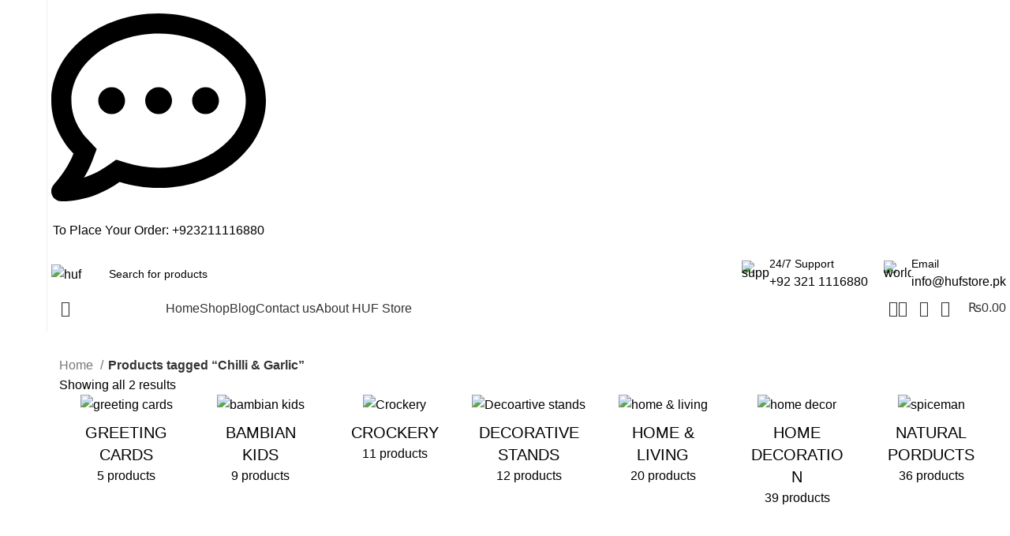

--- FILE ---
content_type: text/html; charset=UTF-8
request_url: https://hufstore.pk/product-tag/chilli-garlic/
body_size: 35958
content:
<!DOCTYPE html>
<html lang="en-US">
<head>
	<meta name="google-site-verification" content="gEiG8qaHZWKuNcedQ4EvD5o83ugaa3Zha9N4NUqBrvs" />
	<meta name="google-site-verification" content="GdbwMhiZu6smy9NeKCdpPqD6kOthGFU86OMi2IIpgEA" />
	<meta charset="UTF-8">
	<link rel="profile" href="https://gmpg.org/xfn/11">
	<link rel="pingback" href="https://hufstore.pk/xmlrpc.php">

	<title>Chilli &amp; Garlic &#8211; HUF Store</title>
<meta name='robots' content='max-image-preview:large' />
	<style>img:is([sizes="auto" i], [sizes^="auto," i]) { contain-intrinsic-size: 3000px 1500px }</style>
	<link rel='dns-prefetch' href='//fonts.googleapis.com' />
<link rel="alternate" type="application/rss+xml" title="HUF Store &raquo; Feed" href="https://hufstore.pk/feed/" />
<link rel="alternate" type="application/rss+xml" title="HUF Store &raquo; Comments Feed" href="https://hufstore.pk/comments/feed/" />
<link rel="alternate" type="application/rss+xml" title="HUF Store &raquo; Chilli &amp; Garlic Tag Feed" href="https://hufstore.pk/product-tag/chilli-garlic/feed/" />

<link rel='stylesheet' id='bootstrap-css' href='https://hufstore.pk/wp-content/themes/woodmart/css/bootstrap-light.min.css?ver=7.5.1' type='text/css' media='all' />
<link rel='stylesheet' id='woodmart-style-css' href='https://hufstore.pk/wp-content/themes/woodmart/css/parts/base.min.css?ver=7.5.1' type='text/css' media='all' />
<link rel='stylesheet' id='wd-widget-price-filter-css' href='https://hufstore.pk/wp-content/themes/woodmart/css/parts/woo-widget-price-filter.min.css?ver=7.5.1' type='text/css' media='all' />
<link rel='stylesheet' id='wp-block-library-css' href='https://hufstore.pk/wp-includes/css/dist/block-library/style.min.css?ver=6.7.4' type='text/css' media='all' />
<style id='safe-svg-svg-icon-style-inline-css' type='text/css'>
.safe-svg-cover{text-align:center}.safe-svg-cover .safe-svg-inside{display:inline-block;max-width:100%}.safe-svg-cover svg{height:100%;max-height:100%;max-width:100%;width:100%}

</style>
<style id='classic-theme-styles-inline-css' type='text/css'>
/*! This file is auto-generated */
.wp-block-button__link{color:#fff;background-color:#32373c;border-radius:9999px;box-shadow:none;text-decoration:none;padding:calc(.667em + 2px) calc(1.333em + 2px);font-size:1.125em}.wp-block-file__button{background:#32373c;color:#fff;text-decoration:none}
</style>
<style id='global-styles-inline-css' type='text/css'>
:root{--wp--preset--aspect-ratio--square: 1;--wp--preset--aspect-ratio--4-3: 4/3;--wp--preset--aspect-ratio--3-4: 3/4;--wp--preset--aspect-ratio--3-2: 3/2;--wp--preset--aspect-ratio--2-3: 2/3;--wp--preset--aspect-ratio--16-9: 16/9;--wp--preset--aspect-ratio--9-16: 9/16;--wp--preset--color--black: #000000;--wp--preset--color--cyan-bluish-gray: #abb8c3;--wp--preset--color--white: #ffffff;--wp--preset--color--pale-pink: #f78da7;--wp--preset--color--vivid-red: #cf2e2e;--wp--preset--color--luminous-vivid-orange: #ff6900;--wp--preset--color--luminous-vivid-amber: #fcb900;--wp--preset--color--light-green-cyan: #7bdcb5;--wp--preset--color--vivid-green-cyan: #00d084;--wp--preset--color--pale-cyan-blue: #8ed1fc;--wp--preset--color--vivid-cyan-blue: #0693e3;--wp--preset--color--vivid-purple: #9b51e0;--wp--preset--gradient--vivid-cyan-blue-to-vivid-purple: linear-gradient(135deg,rgba(6,147,227,1) 0%,rgb(155,81,224) 100%);--wp--preset--gradient--light-green-cyan-to-vivid-green-cyan: linear-gradient(135deg,rgb(122,220,180) 0%,rgb(0,208,130) 100%);--wp--preset--gradient--luminous-vivid-amber-to-luminous-vivid-orange: linear-gradient(135deg,rgba(252,185,0,1) 0%,rgba(255,105,0,1) 100%);--wp--preset--gradient--luminous-vivid-orange-to-vivid-red: linear-gradient(135deg,rgba(255,105,0,1) 0%,rgb(207,46,46) 100%);--wp--preset--gradient--very-light-gray-to-cyan-bluish-gray: linear-gradient(135deg,rgb(238,238,238) 0%,rgb(169,184,195) 100%);--wp--preset--gradient--cool-to-warm-spectrum: linear-gradient(135deg,rgb(74,234,220) 0%,rgb(151,120,209) 20%,rgb(207,42,186) 40%,rgb(238,44,130) 60%,rgb(251,105,98) 80%,rgb(254,248,76) 100%);--wp--preset--gradient--blush-light-purple: linear-gradient(135deg,rgb(255,206,236) 0%,rgb(152,150,240) 100%);--wp--preset--gradient--blush-bordeaux: linear-gradient(135deg,rgb(254,205,165) 0%,rgb(254,45,45) 50%,rgb(107,0,62) 100%);--wp--preset--gradient--luminous-dusk: linear-gradient(135deg,rgb(255,203,112) 0%,rgb(199,81,192) 50%,rgb(65,88,208) 100%);--wp--preset--gradient--pale-ocean: linear-gradient(135deg,rgb(255,245,203) 0%,rgb(182,227,212) 50%,rgb(51,167,181) 100%);--wp--preset--gradient--electric-grass: linear-gradient(135deg,rgb(202,248,128) 0%,rgb(113,206,126) 100%);--wp--preset--gradient--midnight: linear-gradient(135deg,rgb(2,3,129) 0%,rgb(40,116,252) 100%);--wp--preset--font-size--small: 13px;--wp--preset--font-size--medium: 20px;--wp--preset--font-size--large: 36px;--wp--preset--font-size--x-large: 42px;--wp--preset--spacing--20: 0.44rem;--wp--preset--spacing--30: 0.67rem;--wp--preset--spacing--40: 1rem;--wp--preset--spacing--50: 1.5rem;--wp--preset--spacing--60: 2.25rem;--wp--preset--spacing--70: 3.38rem;--wp--preset--spacing--80: 5.06rem;--wp--preset--shadow--natural: 6px 6px 9px rgba(0, 0, 0, 0.2);--wp--preset--shadow--deep: 12px 12px 50px rgba(0, 0, 0, 0.4);--wp--preset--shadow--sharp: 6px 6px 0px rgba(0, 0, 0, 0.2);--wp--preset--shadow--outlined: 6px 6px 0px -3px rgba(255, 255, 255, 1), 6px 6px rgba(0, 0, 0, 1);--wp--preset--shadow--crisp: 6px 6px 0px rgba(0, 0, 0, 1);}:where(.is-layout-flex){gap: 0.5em;}:where(.is-layout-grid){gap: 0.5em;}body .is-layout-flex{display: flex;}.is-layout-flex{flex-wrap: wrap;align-items: center;}.is-layout-flex > :is(*, div){margin: 0;}body .is-layout-grid{display: grid;}.is-layout-grid > :is(*, div){margin: 0;}:where(.wp-block-columns.is-layout-flex){gap: 2em;}:where(.wp-block-columns.is-layout-grid){gap: 2em;}:where(.wp-block-post-template.is-layout-flex){gap: 1.25em;}:where(.wp-block-post-template.is-layout-grid){gap: 1.25em;}.has-black-color{color: var(--wp--preset--color--black) !important;}.has-cyan-bluish-gray-color{color: var(--wp--preset--color--cyan-bluish-gray) !important;}.has-white-color{color: var(--wp--preset--color--white) !important;}.has-pale-pink-color{color: var(--wp--preset--color--pale-pink) !important;}.has-vivid-red-color{color: var(--wp--preset--color--vivid-red) !important;}.has-luminous-vivid-orange-color{color: var(--wp--preset--color--luminous-vivid-orange) !important;}.has-luminous-vivid-amber-color{color: var(--wp--preset--color--luminous-vivid-amber) !important;}.has-light-green-cyan-color{color: var(--wp--preset--color--light-green-cyan) !important;}.has-vivid-green-cyan-color{color: var(--wp--preset--color--vivid-green-cyan) !important;}.has-pale-cyan-blue-color{color: var(--wp--preset--color--pale-cyan-blue) !important;}.has-vivid-cyan-blue-color{color: var(--wp--preset--color--vivid-cyan-blue) !important;}.has-vivid-purple-color{color: var(--wp--preset--color--vivid-purple) !important;}.has-black-background-color{background-color: var(--wp--preset--color--black) !important;}.has-cyan-bluish-gray-background-color{background-color: var(--wp--preset--color--cyan-bluish-gray) !important;}.has-white-background-color{background-color: var(--wp--preset--color--white) !important;}.has-pale-pink-background-color{background-color: var(--wp--preset--color--pale-pink) !important;}.has-vivid-red-background-color{background-color: var(--wp--preset--color--vivid-red) !important;}.has-luminous-vivid-orange-background-color{background-color: var(--wp--preset--color--luminous-vivid-orange) !important;}.has-luminous-vivid-amber-background-color{background-color: var(--wp--preset--color--luminous-vivid-amber) !important;}.has-light-green-cyan-background-color{background-color: var(--wp--preset--color--light-green-cyan) !important;}.has-vivid-green-cyan-background-color{background-color: var(--wp--preset--color--vivid-green-cyan) !important;}.has-pale-cyan-blue-background-color{background-color: var(--wp--preset--color--pale-cyan-blue) !important;}.has-vivid-cyan-blue-background-color{background-color: var(--wp--preset--color--vivid-cyan-blue) !important;}.has-vivid-purple-background-color{background-color: var(--wp--preset--color--vivid-purple) !important;}.has-black-border-color{border-color: var(--wp--preset--color--black) !important;}.has-cyan-bluish-gray-border-color{border-color: var(--wp--preset--color--cyan-bluish-gray) !important;}.has-white-border-color{border-color: var(--wp--preset--color--white) !important;}.has-pale-pink-border-color{border-color: var(--wp--preset--color--pale-pink) !important;}.has-vivid-red-border-color{border-color: var(--wp--preset--color--vivid-red) !important;}.has-luminous-vivid-orange-border-color{border-color: var(--wp--preset--color--luminous-vivid-orange) !important;}.has-luminous-vivid-amber-border-color{border-color: var(--wp--preset--color--luminous-vivid-amber) !important;}.has-light-green-cyan-border-color{border-color: var(--wp--preset--color--light-green-cyan) !important;}.has-vivid-green-cyan-border-color{border-color: var(--wp--preset--color--vivid-green-cyan) !important;}.has-pale-cyan-blue-border-color{border-color: var(--wp--preset--color--pale-cyan-blue) !important;}.has-vivid-cyan-blue-border-color{border-color: var(--wp--preset--color--vivid-cyan-blue) !important;}.has-vivid-purple-border-color{border-color: var(--wp--preset--color--vivid-purple) !important;}.has-vivid-cyan-blue-to-vivid-purple-gradient-background{background: var(--wp--preset--gradient--vivid-cyan-blue-to-vivid-purple) !important;}.has-light-green-cyan-to-vivid-green-cyan-gradient-background{background: var(--wp--preset--gradient--light-green-cyan-to-vivid-green-cyan) !important;}.has-luminous-vivid-amber-to-luminous-vivid-orange-gradient-background{background: var(--wp--preset--gradient--luminous-vivid-amber-to-luminous-vivid-orange) !important;}.has-luminous-vivid-orange-to-vivid-red-gradient-background{background: var(--wp--preset--gradient--luminous-vivid-orange-to-vivid-red) !important;}.has-very-light-gray-to-cyan-bluish-gray-gradient-background{background: var(--wp--preset--gradient--very-light-gray-to-cyan-bluish-gray) !important;}.has-cool-to-warm-spectrum-gradient-background{background: var(--wp--preset--gradient--cool-to-warm-spectrum) !important;}.has-blush-light-purple-gradient-background{background: var(--wp--preset--gradient--blush-light-purple) !important;}.has-blush-bordeaux-gradient-background{background: var(--wp--preset--gradient--blush-bordeaux) !important;}.has-luminous-dusk-gradient-background{background: var(--wp--preset--gradient--luminous-dusk) !important;}.has-pale-ocean-gradient-background{background: var(--wp--preset--gradient--pale-ocean) !important;}.has-electric-grass-gradient-background{background: var(--wp--preset--gradient--electric-grass) !important;}.has-midnight-gradient-background{background: var(--wp--preset--gradient--midnight) !important;}.has-small-font-size{font-size: var(--wp--preset--font-size--small) !important;}.has-medium-font-size{font-size: var(--wp--preset--font-size--medium) !important;}.has-large-font-size{font-size: var(--wp--preset--font-size--large) !important;}.has-x-large-font-size{font-size: var(--wp--preset--font-size--x-large) !important;}
:where(.wp-block-post-template.is-layout-flex){gap: 1.25em;}:where(.wp-block-post-template.is-layout-grid){gap: 1.25em;}
:where(.wp-block-columns.is-layout-flex){gap: 2em;}:where(.wp-block-columns.is-layout-grid){gap: 2em;}
:root :where(.wp-block-pullquote){font-size: 1.5em;line-height: 1.6;}
</style>
<link rel='stylesheet' id='chaty-front-css-css' href='https://hufstore.pk/wp-content/plugins/chaty/css/chaty-front.min.css?ver=3.2.31719491129' type='text/css' media='all' />
<style id='woocommerce-inline-inline-css' type='text/css'>
.woocommerce form .form-row .required { visibility: visible; }
</style>
<link rel='stylesheet' id='elementor-frontend-css' href='https://hufstore.pk/wp-content/uploads/elementor/css/custom-frontend-lite.min.css?ver=1740057152' type='text/css' media='all' />
<link rel='stylesheet' id='swiper-css' href='https://hufstore.pk/wp-content/plugins/elementor/assets/lib/swiper/v8/css/swiper.min.css?ver=8.4.5' type='text/css' media='all' />
<link rel='stylesheet' id='elementor-post-12-css' href='https://hufstore.pk/wp-content/uploads/elementor/css/post-12.css?ver=1740057152' type='text/css' media='all' />
<link rel='stylesheet' id='wd-widget-recent-post-comments-css' href='https://hufstore.pk/wp-content/themes/woodmart/css/parts/widget-recent-post-comments.min.css?ver=7.5.1' type='text/css' media='all' />
<link rel='stylesheet' id='wd-widget-wd-recent-posts-css' href='https://hufstore.pk/wp-content/themes/woodmart/css/parts/widget-wd-recent-posts.min.css?ver=7.5.1' type='text/css' media='all' />
<link rel='stylesheet' id='wd-widget-nav-css' href='https://hufstore.pk/wp-content/themes/woodmart/css/parts/widget-nav.min.css?ver=7.5.1' type='text/css' media='all' />
<link rel='stylesheet' id='wd-widget-wd-layered-nav-css' href='https://hufstore.pk/wp-content/themes/woodmart/css/parts/woo-widget-wd-layered-nav.min.css?ver=7.5.1' type='text/css' media='all' />
<link rel='stylesheet' id='wd-woo-mod-swatches-base-css' href='https://hufstore.pk/wp-content/themes/woodmart/css/parts/woo-mod-swatches-base.min.css?ver=7.5.1' type='text/css' media='all' />
<link rel='stylesheet' id='wd-woo-mod-swatches-filter-css' href='https://hufstore.pk/wp-content/themes/woodmart/css/parts/woo-mod-swatches-filter.min.css?ver=7.5.1' type='text/css' media='all' />
<link rel='stylesheet' id='wd-widget-product-list-css' href='https://hufstore.pk/wp-content/themes/woodmart/css/parts/woo-widget-product-list.min.css?ver=7.5.1' type='text/css' media='all' />
<link rel='stylesheet' id='wd-widget-slider-price-filter-css' href='https://hufstore.pk/wp-content/themes/woodmart/css/parts/woo-widget-slider-price-filter.min.css?ver=7.5.1' type='text/css' media='all' />
<link rel='stylesheet' id='wd-wp-gutenberg-css' href='https://hufstore.pk/wp-content/themes/woodmart/css/parts/wp-gutenberg.min.css?ver=7.5.1' type='text/css' media='all' />
<link rel='stylesheet' id='wd-wpcf7-css' href='https://hufstore.pk/wp-content/themes/woodmart/css/parts/int-wpcf7.min.css?ver=7.5.1' type='text/css' media='all' />
<link rel='stylesheet' id='wd-revolution-slider-css' href='https://hufstore.pk/wp-content/themes/woodmart/css/parts/int-rev-slider.min.css?ver=7.5.1' type='text/css' media='all' />
<link rel='stylesheet' id='wd-elementor-base-css' href='https://hufstore.pk/wp-content/themes/woodmart/css/parts/int-elem-base.min.css?ver=7.5.1' type='text/css' media='all' />
<link rel='stylesheet' id='wd-woocommerce-base-css' href='https://hufstore.pk/wp-content/themes/woodmart/css/parts/woocommerce-base.min.css?ver=7.5.1' type='text/css' media='all' />
<link rel='stylesheet' id='wd-mod-star-rating-css' href='https://hufstore.pk/wp-content/themes/woodmart/css/parts/mod-star-rating.min.css?ver=7.5.1' type='text/css' media='all' />
<link rel='stylesheet' id='wd-woo-el-track-order-css' href='https://hufstore.pk/wp-content/themes/woodmart/css/parts/woo-el-track-order.min.css?ver=7.5.1' type='text/css' media='all' />
<link rel='stylesheet' id='wd-woocommerce-block-notices-css' href='https://hufstore.pk/wp-content/themes/woodmart/css/parts/woo-mod-block-notices.min.css?ver=7.5.1' type='text/css' media='all' />
<link rel='stylesheet' id='wd-woo-gutenberg-css' href='https://hufstore.pk/wp-content/themes/woodmart/css/parts/woo-gutenberg.min.css?ver=7.5.1' type='text/css' media='all' />
<link rel='stylesheet' id='wd-woo-opt-free-progress-bar-css' href='https://hufstore.pk/wp-content/themes/woodmart/css/parts/woo-opt-free-progress-bar.min.css?ver=7.5.1' type='text/css' media='all' />
<link rel='stylesheet' id='wd-woo-mod-progress-bar-css' href='https://hufstore.pk/wp-content/themes/woodmart/css/parts/woo-mod-progress-bar.min.css?ver=7.5.1' type='text/css' media='all' />
<link rel='stylesheet' id='wd-widget-active-filters-css' href='https://hufstore.pk/wp-content/themes/woodmart/css/parts/woo-widget-active-filters.min.css?ver=7.5.1' type='text/css' media='all' />
<link rel='stylesheet' id='wd-widget-collapse-css' href='https://hufstore.pk/wp-content/themes/woodmart/css/parts/opt-widget-collapse.min.css?ver=7.5.1' type='text/css' media='all' />
<link rel='stylesheet' id='wd-woo-shop-builder-css' href='https://hufstore.pk/wp-content/themes/woodmart/css/parts/woo-shop-builder.min.css?ver=7.5.1' type='text/css' media='all' />
<link rel='stylesheet' id='wd-woo-mod-shop-attributes-css' href='https://hufstore.pk/wp-content/themes/woodmart/css/parts/woo-mod-shop-attributes.min.css?ver=7.5.1' type='text/css' media='all' />
<link rel='stylesheet' id='wd-mod-nav-vertical-css' href='https://hufstore.pk/wp-content/themes/woodmart/css/parts/mod-nav-vertical.min.css?ver=7.5.1' type='text/css' media='all' />
<link rel='stylesheet' id='wd-sticky-nav-css' href='https://hufstore.pk/wp-content/themes/woodmart/css/parts/opt-sticky-nav.min.css?ver=7.5.1' type='text/css' media='all' />
<link rel='stylesheet' id='wd-header-base-css' href='https://hufstore.pk/wp-content/themes/woodmart/css/parts/header-base.min.css?ver=7.5.1' type='text/css' media='all' />
<link rel='stylesheet' id='wd-mod-tools-css' href='https://hufstore.pk/wp-content/themes/woodmart/css/parts/mod-tools.min.css?ver=7.5.1' type='text/css' media='all' />
<link rel='stylesheet' id='wd-header-elements-base-css' href='https://hufstore.pk/wp-content/themes/woodmart/css/parts/header-el-base.min.css?ver=7.5.1' type='text/css' media='all' />
<link rel='stylesheet' id='wd-social-icons-css' href='https://hufstore.pk/wp-content/themes/woodmart/css/parts/el-social-icons.min.css?ver=7.5.1' type='text/css' media='all' />
<link rel='stylesheet' id='wd-header-search-css' href='https://hufstore.pk/wp-content/themes/woodmart/css/parts/header-el-search.min.css?ver=7.5.1' type='text/css' media='all' />
<link rel='stylesheet' id='wd-header-search-form-css' href='https://hufstore.pk/wp-content/themes/woodmart/css/parts/header-el-search-form.min.css?ver=7.5.1' type='text/css' media='all' />
<link rel='stylesheet' id='wd-wd-search-results-css' href='https://hufstore.pk/wp-content/themes/woodmart/css/parts/wd-search-results.min.css?ver=7.5.1' type='text/css' media='all' />
<link rel='stylesheet' id='wd-wd-search-form-css' href='https://hufstore.pk/wp-content/themes/woodmart/css/parts/wd-search-form.min.css?ver=7.5.1' type='text/css' media='all' />
<link rel='stylesheet' id='wd-info-box-css' href='https://hufstore.pk/wp-content/themes/woodmart/css/parts/el-info-box.min.css?ver=7.5.1' type='text/css' media='all' />
<link rel='stylesheet' id='wd-header-mobile-nav-dropdown-css' href='https://hufstore.pk/wp-content/themes/woodmart/css/parts/header-el-mobile-nav-dropdown.min.css?ver=7.5.1' type='text/css' media='all' />
<link rel='stylesheet' id='wd-woo-mod-login-form-css' href='https://hufstore.pk/wp-content/themes/woodmart/css/parts/woo-mod-login-form.min.css?ver=7.5.1' type='text/css' media='all' />
<link rel='stylesheet' id='wd-header-my-account-css' href='https://hufstore.pk/wp-content/themes/woodmart/css/parts/header-el-my-account.min.css?ver=7.5.1' type='text/css' media='all' />
<link rel='stylesheet' id='wd-mod-tools-design-8-css' href='https://hufstore.pk/wp-content/themes/woodmart/css/parts/mod-tools-design-8.min.css?ver=7.5.1' type='text/css' media='all' />
<link rel='stylesheet' id='wd-header-cart-side-css' href='https://hufstore.pk/wp-content/themes/woodmart/css/parts/header-el-cart-side.min.css?ver=7.5.1' type='text/css' media='all' />
<link rel='stylesheet' id='wd-woo-mod-quantity-css' href='https://hufstore.pk/wp-content/themes/woodmart/css/parts/woo-mod-quantity.min.css?ver=7.5.1' type='text/css' media='all' />
<link rel='stylesheet' id='wd-header-cart-css' href='https://hufstore.pk/wp-content/themes/woodmart/css/parts/header-el-cart.min.css?ver=7.5.1' type='text/css' media='all' />
<link rel='stylesheet' id='wd-widget-shopping-cart-css' href='https://hufstore.pk/wp-content/themes/woodmart/css/parts/woo-widget-shopping-cart.min.css?ver=7.5.1' type='text/css' media='all' />
<link rel='stylesheet' id='wd-woo-el-breadcrumbs-builder-css' href='https://hufstore.pk/wp-content/themes/woodmart/css/parts/woo-el-breadcrumbs-builder.min.css?ver=7.5.1' type='text/css' media='all' />
<link rel='stylesheet' id='wd-woo-categories-loop-layout-masonry-css' href='https://hufstore.pk/wp-content/themes/woodmart/css/parts/woo-categories-loop-layout-masonry.min.css?ver=7.5.1' type='text/css' media='all' />
<link rel='stylesheet' id='wd-categories-loop-css' href='https://hufstore.pk/wp-content/themes/woodmart/css/parts/woo-categories-loop-old.min.css?ver=7.5.1' type='text/css' media='all' />
<link rel='stylesheet' id='wd-swiper-css' href='https://hufstore.pk/wp-content/themes/woodmart/css/parts/lib-swiper.min.css?ver=7.5.1' type='text/css' media='all' />
<link rel='stylesheet' id='wd-swiper-arrows-css' href='https://hufstore.pk/wp-content/themes/woodmart/css/parts/lib-swiper-arrows.min.css?ver=7.5.1' type='text/css' media='all' />
<link rel='stylesheet' id='wd-int-elem-opt-off-canvas-column-css' href='https://hufstore.pk/wp-content/themes/woodmart/css/parts/int-elem-opt-off-canvas-column.min.css?ver=7.5.1' type='text/css' media='all' />
<link rel='stylesheet' id='wd-el-off-canvas-column-btn-css' href='https://hufstore.pk/wp-content/themes/woodmart/css/parts/el-off-canvas-column-btn.min.css?ver=7.5.1' type='text/css' media='all' />
<link rel='stylesheet' id='wd-off-canvas-sidebar-css' href='https://hufstore.pk/wp-content/themes/woodmart/css/parts/opt-off-canvas-sidebar.min.css?ver=7.5.1' type='text/css' media='all' />
<link rel='stylesheet' id='wd-woo-shop-el-products-per-page-css' href='https://hufstore.pk/wp-content/themes/woodmart/css/parts/woo-shop-el-products-per-page.min.css?ver=7.5.1' type='text/css' media='all' />
<link rel='stylesheet' id='wd-woo-shop-el-products-view-css' href='https://hufstore.pk/wp-content/themes/woodmart/css/parts/woo-shop-el-products-view.min.css?ver=7.5.1' type='text/css' media='all' />
<link rel='stylesheet' id='wd-woo-shop-el-order-by-css' href='https://hufstore.pk/wp-content/themes/woodmart/css/parts/woo-shop-el-order-by.min.css?ver=7.5.1' type='text/css' media='all' />
<link rel='stylesheet' id='wd-sticky-loader-css' href='https://hufstore.pk/wp-content/themes/woodmart/css/parts/mod-sticky-loader.min.css?ver=7.5.1' type='text/css' media='all' />
<link rel='stylesheet' id='wd-product-loop-css' href='https://hufstore.pk/wp-content/themes/woodmart/css/parts/woo-product-loop.min.css?ver=7.5.1' type='text/css' media='all' />
<link rel='stylesheet' id='wd-product-loop-list-css' href='https://hufstore.pk/wp-content/themes/woodmart/css/parts/woo-product-loop-list.min.css?ver=7.5.1' type='text/css' media='all' />
<link rel='stylesheet' id='wd-woo-mod-add-btn-replace-css' href='https://hufstore.pk/wp-content/themes/woodmart/css/parts/woo-mod-add-btn-replace.min.css?ver=7.5.1' type='text/css' media='all' />
<link rel='stylesheet' id='wd-categories-loop-default-css' href='https://hufstore.pk/wp-content/themes/woodmart/css/parts/woo-categories-loop-default-old.min.css?ver=7.5.1' type='text/css' media='all' />
<link rel='stylesheet' id='wd-woo-opt-products-bg-css' href='https://hufstore.pk/wp-content/themes/woodmart/css/parts/woo-opt-products-bg.min.css?ver=7.5.1' type='text/css' media='all' />
<link rel='stylesheet' id='wd-mfp-popup-css' href='https://hufstore.pk/wp-content/themes/woodmart/css/parts/lib-magnific-popup.min.css?ver=7.5.1' type='text/css' media='all' />
<link rel='stylesheet' id='wd-woo-mod-stock-status-css' href='https://hufstore.pk/wp-content/themes/woodmart/css/parts/woo-mod-stock-status.min.css?ver=7.5.1' type='text/css' media='all' />
<link rel='stylesheet' id='wd-footer-base-css' href='https://hufstore.pk/wp-content/themes/woodmart/css/parts/footer-base.min.css?ver=7.5.1' type='text/css' media='all' />
<link rel='stylesheet' id='wd-text-block-css' href='https://hufstore.pk/wp-content/themes/woodmart/css/parts/el-text-block.min.css?ver=7.5.1' type='text/css' media='all' />
<link rel='stylesheet' id='wd-mod-nav-menu-label-css' href='https://hufstore.pk/wp-content/themes/woodmart/css/parts/mod-nav-menu-label.min.css?ver=7.5.1' type='text/css' media='all' />
<link rel='stylesheet' id='wd-scroll-top-css' href='https://hufstore.pk/wp-content/themes/woodmart/css/parts/opt-scrolltotop.min.css?ver=7.5.1' type='text/css' media='all' />
<link rel='stylesheet' id='wd-header-my-account-sidebar-css' href='https://hufstore.pk/wp-content/themes/woodmart/css/parts/header-el-my-account-sidebar.min.css?ver=7.5.1' type='text/css' media='all' />
<link rel='stylesheet' id='wd-bottom-toolbar-css' href='https://hufstore.pk/wp-content/themes/woodmart/css/parts/opt-bottom-toolbar.min.css?ver=7.5.1' type='text/css' media='all' />
<link rel='stylesheet' id='wd-mod-sticky-sidebar-opener-css' href='https://hufstore.pk/wp-content/themes/woodmart/css/parts/mod-sticky-sidebar-opener.min.css?ver=7.5.1' type='text/css' media='all' />
<link rel='stylesheet' id='xts-style-header_331220-css' href='https://hufstore.pk/wp-content/uploads/2024/06/xts-header_331220-1717390517.css?ver=7.5.1' type='text/css' media='all' />
<link rel='stylesheet' id='xts-style-theme_settings_default-css' href='https://hufstore.pk/wp-content/uploads/2024/05/xts-theme_settings_default-1714637790.css?ver=7.5.1' type='text/css' media='all' />
<link rel='stylesheet' id='xts-google-fonts-css' href='https://fonts.googleapis.com/css?family=Open+Sans%3A400%2C600%7CLexend+Deca%3A400%2C600%2C500%2C700&#038;ver=7.5.1' type='text/css' media='all' />
<link rel='stylesheet' id='google-fonts-1-css' href='https://fonts.googleapis.com/css?family=Roboto%3A100%2C100italic%2C200%2C200italic%2C300%2C300italic%2C400%2C400italic%2C500%2C500italic%2C600%2C600italic%2C700%2C700italic%2C800%2C800italic%2C900%2C900italic%7CRoboto+Slab%3A100%2C100italic%2C200%2C200italic%2C300%2C300italic%2C400%2C400italic%2C500%2C500italic%2C600%2C600italic%2C700%2C700italic%2C800%2C800italic%2C900%2C900italic&#038;display=swap&#038;ver=6.7.4' type='text/css' media='all' />
<link rel="preconnect" href="https://fonts.gstatic.com/" crossorigin><script type="text/javascript" src="https://hufstore.pk/wp-includes/js/jquery/jquery.min.js?ver=3.7.1" id="jquery-core-js"></script>
<script type="text/javascript" src="https://hufstore.pk/wp-includes/js/jquery/jquery-migrate.min.js?ver=3.4.1" id="jquery-migrate-js"></script>
<script type="text/javascript" src="https://hufstore.pk/wp-content/plugins/woocommerce/assets/js/jquery-blockui/jquery.blockUI.min.js?ver=2.7.0-wc.8.8.6" id="jquery-blockui-js" defer="defer" data-wp-strategy="defer"></script>
<script type="text/javascript" id="wc-add-to-cart-js-extra">
/* <![CDATA[ */
var wc_add_to_cart_params = {"ajax_url":"\/wp-admin\/admin-ajax.php","wc_ajax_url":"\/?wc-ajax=%%endpoint%%","i18n_view_cart":"View cart","cart_url":"https:\/\/hufstore.pk\/cart\/","is_cart":"","cart_redirect_after_add":"no"};
/* ]]> */
</script>
<script type="text/javascript" src="https://hufstore.pk/wp-content/plugins/woocommerce/assets/js/frontend/add-to-cart.min.js?ver=8.8.6" id="wc-add-to-cart-js" defer="defer" data-wp-strategy="defer"></script>
<script type="text/javascript" src="https://hufstore.pk/wp-content/plugins/woocommerce/assets/js/js-cookie/js.cookie.min.js?ver=2.1.4-wc.8.8.6" id="js-cookie-js" defer="defer" data-wp-strategy="defer"></script>
<script type="text/javascript" id="woocommerce-js-extra">
/* <![CDATA[ */
var woocommerce_params = {"ajax_url":"\/wp-admin\/admin-ajax.php","wc_ajax_url":"\/?wc-ajax=%%endpoint%%"};
/* ]]> */
</script>
<script type="text/javascript" src="https://hufstore.pk/wp-content/plugins/woocommerce/assets/js/frontend/woocommerce.min.js?ver=8.8.6" id="woocommerce-js" defer="defer" data-wp-strategy="defer"></script>
<script type="text/javascript" src="https://hufstore.pk/wp-content/themes/woodmart/js/libs/device.min.js?ver=7.5.1" id="wd-device-library-js"></script>
<script type="text/javascript" src="https://hufstore.pk/wp-content/themes/woodmart/js/scripts/global/scrollBar.min.js?ver=7.5.1" id="wd-scrollbar-js"></script>
<link rel="https://api.w.org/" href="https://hufstore.pk/wp-json/" /><link rel="alternate" title="JSON" type="application/json" href="https://hufstore.pk/wp-json/wp/v2/product_tag/406" /><link rel="EditURI" type="application/rsd+xml" title="RSD" href="https://hufstore.pk/xmlrpc.php?rsd" />
<meta name="generator" content="WordPress 6.7.4" />
<meta name="generator" content="WooCommerce 8.8.6" />
					<meta name="viewport" content="width=device-width, initial-scale=1.0, maximum-scale=1.0, user-scalable=no">
										<noscript><style>.woocommerce-product-gallery{ opacity: 1 !important; }</style></noscript>
	<meta name="generator" content="Elementor 3.21.6; features: e_optimized_assets_loading, e_optimized_css_loading, e_font_icon_svg, additional_custom_breakpoints, e_lazyload; settings: css_print_method-external, google_font-enabled, font_display-swap">
<style type="text/css">.recentcomments a{display:inline !important;padding:0 !important;margin:0 !important;}</style>			<style>
				.e-con.e-parent:nth-of-type(n+4):not(.e-lazyloaded):not(.e-no-lazyload),
				.e-con.e-parent:nth-of-type(n+4):not(.e-lazyloaded):not(.e-no-lazyload) * {
					background-image: none !important;
				}
				@media screen and (max-height: 1024px) {
					.e-con.e-parent:nth-of-type(n+3):not(.e-lazyloaded):not(.e-no-lazyload),
					.e-con.e-parent:nth-of-type(n+3):not(.e-lazyloaded):not(.e-no-lazyload) * {
						background-image: none !important;
					}
				}
				@media screen and (max-height: 640px) {
					.e-con.e-parent:nth-of-type(n+2):not(.e-lazyloaded):not(.e-no-lazyload),
					.e-con.e-parent:nth-of-type(n+2):not(.e-lazyloaded):not(.e-no-lazyload) * {
						background-image: none !important;
					}
				}
			</style>
			<meta name="generator" content="Powered by Slider Revolution 6.7.6 - responsive, Mobile-Friendly Slider Plugin for WordPress with comfortable drag and drop interface." />
<link rel="icon" href="https://hufstore.pk/wp-content/uploads/2024/04/huf-150x150.png" sizes="32x32" />
<link rel="icon" href="https://hufstore.pk/wp-content/uploads/2024/04/huf-300x300.png" sizes="192x192" />
<link rel="apple-touch-icon" href="https://hufstore.pk/wp-content/uploads/2024/04/huf-300x300.png" />
<meta name="msapplication-TileImage" content="https://hufstore.pk/wp-content/uploads/2024/04/huf-300x300.png" />
<script>function setREVStartSize(e){
			//window.requestAnimationFrame(function() {
				window.RSIW = window.RSIW===undefined ? window.innerWidth : window.RSIW;
				window.RSIH = window.RSIH===undefined ? window.innerHeight : window.RSIH;
				try {
					var pw = document.getElementById(e.c).parentNode.offsetWidth,
						newh;
					pw = pw===0 || isNaN(pw) || (e.l=="fullwidth" || e.layout=="fullwidth") ? window.RSIW : pw;
					e.tabw = e.tabw===undefined ? 0 : parseInt(e.tabw);
					e.thumbw = e.thumbw===undefined ? 0 : parseInt(e.thumbw);
					e.tabh = e.tabh===undefined ? 0 : parseInt(e.tabh);
					e.thumbh = e.thumbh===undefined ? 0 : parseInt(e.thumbh);
					e.tabhide = e.tabhide===undefined ? 0 : parseInt(e.tabhide);
					e.thumbhide = e.thumbhide===undefined ? 0 : parseInt(e.thumbhide);
					e.mh = e.mh===undefined || e.mh=="" || e.mh==="auto" ? 0 : parseInt(e.mh,0);
					if(e.layout==="fullscreen" || e.l==="fullscreen")
						newh = Math.max(e.mh,window.RSIH);
					else{
						e.gw = Array.isArray(e.gw) ? e.gw : [e.gw];
						for (var i in e.rl) if (e.gw[i]===undefined || e.gw[i]===0) e.gw[i] = e.gw[i-1];
						e.gh = e.el===undefined || e.el==="" || (Array.isArray(e.el) && e.el.length==0)? e.gh : e.el;
						e.gh = Array.isArray(e.gh) ? e.gh : [e.gh];
						for (var i in e.rl) if (e.gh[i]===undefined || e.gh[i]===0) e.gh[i] = e.gh[i-1];
											
						var nl = new Array(e.rl.length),
							ix = 0,
							sl;
						e.tabw = e.tabhide>=pw ? 0 : e.tabw;
						e.thumbw = e.thumbhide>=pw ? 0 : e.thumbw;
						e.tabh = e.tabhide>=pw ? 0 : e.tabh;
						e.thumbh = e.thumbhide>=pw ? 0 : e.thumbh;
						for (var i in e.rl) nl[i] = e.rl[i]<window.RSIW ? 0 : e.rl[i];
						sl = nl[0];
						for (var i in nl) if (sl>nl[i] && nl[i]>0) { sl = nl[i]; ix=i;}
						var m = pw>(e.gw[ix]+e.tabw+e.thumbw) ? 1 : (pw-(e.tabw+e.thumbw)) / (e.gw[ix]);
						newh =  (e.gh[ix] * m) + (e.tabh + e.thumbh);
					}
					var el = document.getElementById(e.c);
					if (el!==null && el) el.style.height = newh+"px";
					el = document.getElementById(e.c+"_wrapper");
					if (el!==null && el) {
						el.style.height = newh+"px";
						el.style.display = "block";
					}
				} catch(e){
					console.log("Failure at Presize of Slider:" + e)
				}
			//});
		  };</script>
<style>
		
		</style></head>

<body class="archive tax-product_tag term-chilli-garlic term-406 theme-woodmart woocommerce woocommerce-page woocommerce-no-js wrapper-custom  categories-accordion-on woodmart-archive-shop woodmart-ajax-shop-on offcanvas-sidebar-mobile offcanvas-sidebar-tablet sticky-toolbar-on wd-sticky-nav-enabled elementor-default elementor-kit-12">
			<script type="text/javascript" id="wd-flicker-fix">// Flicker fix.</script>	
				<div class="wd-sticky-nav wd-hide-md">
				<div class="wd-sticky-nav-title">
					<span>
						All Categories					</span>
				</div>

				<ul id="menu-header-menu" class="menu wd-nav wd-nav-vertical wd-nav-sticky"><li id="menu-item-27884" class="menu-item menu-item-type-taxonomy menu-item-object-product_cat menu-item-27884 item-level-0 menu-simple-dropdown wd-event-hover" ><a href="https://hufstore.pk/product-category/crockery/" class="woodmart-nav-link"><span class="nav-link-text">Crockery</span></a></li>
<li id="menu-item-27886" class="menu-item menu-item-type-taxonomy menu-item-object-product_cat menu-item-27886 item-level-0 menu-simple-dropdown wd-event-hover" ><a href="https://hufstore.pk/product-category/home-living/" class="woodmart-nav-link"><span class="nav-link-text">Home &amp; Living</span></a></li>
<li id="menu-item-27887" class="menu-item menu-item-type-taxonomy menu-item-object-product_cat menu-item-27887 item-level-0 menu-simple-dropdown wd-event-hover" ><a href="https://hufstore.pk/product-category/home-decoration/" class="woodmart-nav-link"><span class="nav-link-text">Home Decoration</span></a></li>
<li id="menu-item-27888" class="menu-item menu-item-type-taxonomy menu-item-object-product_cat menu-item-27888 item-level-0 menu-simple-dropdown wd-event-hover" ><a href="https://hufstore.pk/product-category/jewellery/" class="woodmart-nav-link"><span class="nav-link-text">Natural Porducts</span></a></li>
<li id="menu-item-28372" class="menu-item menu-item-type-taxonomy menu-item-object-product_cat menu-item-28372 item-level-0 menu-simple-dropdown wd-event-hover" ><a href="https://hufstore.pk/product-category/wood-items/" class="woodmart-nav-link"><span class="nav-link-text">Wood Items</span></a></li>
<li id="menu-item-28373" class="menu-item menu-item-type-taxonomy menu-item-object-product_cat menu-item-28373 item-level-0 menu-simple-dropdown wd-event-hover" ><a href="https://hufstore.pk/product-category/greeting-cards/" class="woodmart-nav-link"><span class="nav-link-text">Greeting Cards</span></a></li>
<li id="menu-item-28917" class="menu-item menu-item-type-taxonomy menu-item-object-product_cat menu-item-28917 item-level-0 menu-simple-dropdown wd-event-hover" ><a href="https://hufstore.pk/product-category/stands/" class="woodmart-nav-link"><span class="nav-link-text">Decorative Stands</span></a></li>
<li id="menu-item-29188" class="menu-item menu-item-type-taxonomy menu-item-object-product_cat menu-item-29188 item-level-0 menu-simple-dropdown wd-event-hover" ><a href="https://hufstore.pk/product-category/bambian-kids/" class="woodmart-nav-link"><span class="nav-link-text">Bambian Kids</span></a></li>
</ul>							</div>
		
	<div class="website-wrapper">
									<header class="whb-header whb-header_331220 whb-sticky-shadow whb-scroll-stick whb-sticky-real whb-hide-on-scroll">
					<div class="whb-main-header">
	
<div class="whb-row whb-top-bar whb-not-sticky-row whb-with-bg whb-without-border whb-color-dark whb-flex-flex-middle">
	<div class="container">
		<div class="whb-flex-row whb-top-bar-inner">
			<div class="whb-column whb-col-left whb-visible-lg">
	<div class="wd-header-html">			<link rel="stylesheet" id="elementor-post-28027-css" href="https://hufstore.pk/wp-content/uploads/elementor/css/post-28027.css?ver=1740057152" type="text/css" media="all">
					<div data-elementor-type="wp-post" data-elementor-id="28027" class="elementor elementor-28027">
				<div class="wd-negative-gap elementor-element elementor-element-45bfd4b e-flex e-con-boxed e-con e-parent" data-id="45bfd4b" data-element_type="container">
					<div class="e-con-inner">
		<div class="elementor-element elementor-element-abcd901 e-con-full e-flex e-con e-child" data-id="abcd901" data-element_type="container">
				<div class="elementor-element elementor-element-0b64d76 elementor-icon-list--layout-inline elementor-list-item-link-inline elementor-align-center elementor-widget elementor-widget-icon-list" data-id="0b64d76" data-element_type="widget" data-widget_type="icon-list.default">
				<div class="elementor-widget-container">
			<link rel="stylesheet" href="https://hufstore.pk/wp-content/uploads/elementor/css/custom-widget-icon-list.min.css?ver=0">		<ul class="elementor-icon-list-items elementor-inline-items">
							<li class="elementor-icon-list-item elementor-inline-item">
											<span class="elementor-icon-list-icon">
							<svg aria-hidden="true" class="e-font-icon-svg e-far-comment-dots" viewBox="0 0 512 512" xmlns="http://www.w3.org/2000/svg"><path d="M144 208c-17.7 0-32 14.3-32 32s14.3 32 32 32 32-14.3 32-32-14.3-32-32-32zm112 0c-17.7 0-32 14.3-32 32s14.3 32 32 32 32-14.3 32-32-14.3-32-32-32zm112 0c-17.7 0-32 14.3-32 32s14.3 32 32 32 32-14.3 32-32-14.3-32-32-32zM256 32C114.6 32 0 125.1 0 240c0 47.6 19.9 91.2 52.9 126.3C38 405.7 7 439.1 6.5 439.5c-6.6 7-8.4 17.2-4.6 26S14.4 480 24 480c61.5 0 110-25.7 139.1-46.3C192 442.8 223.2 448 256 448c141.4 0 256-93.1 256-208S397.4 32 256 32zm0 368c-26.7 0-53.1-4.1-78.4-12.1l-22.7-7.2-19.5 13.8c-14.3 10.1-33.9 21.4-57.5 29 7.3-12.1 14.4-25.7 19.9-40.2l10.6-28.1-20.6-21.8C69.7 314.1 48 282.2 48 240c0-88.2 93.3-160 208-160s208 71.8 208 160-93.3 160-208 160z"></path></svg>						</span>
										<span class="elementor-icon-list-text">To Place Your Order: +923211116880</span>
									</li>
						</ul>
				</div>
				</div>
				</div>
					</div>
				</div>
				</div>
		</div>
</div>
<div class="whb-column whb-col-center whb-visible-lg whb-empty-column">
	</div>
<div class="whb-column whb-col-right whb-visible-lg">
	
			<div class=" wd-social-icons icons-design-default icons-size-default color-scheme-light social-follow social-form-circle text-center">

				
									<a rel="noopener noreferrer nofollow" href="https://www.facebook.com/hufwomenempowermenthub" target="_blank" class=" wd-social-icon social-facebook" aria-label="Facebook social link">
						<span class="wd-icon"></span>
											</a>
				
				
				
									<a rel="noopener noreferrer nofollow" href="https://www.instagram.com/hufwomenempowermenthub" target="_blank" class=" wd-social-icon social-instagram" aria-label="Instagram social link">
						<span class="wd-icon"></span>
											</a>
				
				
				
				
				
				
				
				
				
				
				
				
				
				
								
								
				
				
								
				
			</div>

		</div>
<div class="whb-column whb-col-mobile whb-hidden-lg whb-empty-column">
	</div>
		</div>
	</div>
</div>

<div class="whb-row whb-general-header whb-not-sticky-row whb-without-bg whb-without-border whb-color-dark whb-flex-flex-middle">
	<div class="container">
		<div class="whb-flex-row whb-general-header-inner">
			<div class="whb-column whb-col-left whb-visible-lg">
	<div class="site-logo">
	<a href="https://hufstore.pk/" class="wd-logo wd-main-logo" rel="home" aria-label="Site logo">
		<img fetchpriority="high" width="500" height="500" src="https://hufstore.pk/wp-content/uploads/2024/04/huf.png" class="attachment-full size-full" alt="huf" style="max-width:200px;" decoding="async" srcset="https://hufstore.pk/wp-content/uploads/2024/04/huf.png 500w, https://hufstore.pk/wp-content/uploads/2024/04/huf-150x150.png 150w, https://hufstore.pk/wp-content/uploads/2024/04/huf-300x300.png 300w" sizes="(max-width: 500px) 100vw, 500px" />	</a>
	</div>
</div>
<div class="whb-column whb-col-center whb-visible-lg">
	<div class="whb-space-element " style="width:20px;"></div>			<div class="wd-search-form wd-header-search-form wd-display-form whb-1yjd6g8pvqgh79uo6oce">
				
				
				<form role="search" method="get" class="searchform  wd-style-with-bg-2 wd-cat-style-bordered woodmart-ajax-search" action="https://hufstore.pk/"  data-thumbnail="1" data-price="1" data-post_type="product" data-count="20" data-sku="0" data-symbols_count="3">
					<input type="text" class="s" placeholder="Search for products" value="" name="s" aria-label="Search" title="Search for products" required/>
					<input type="hidden" name="post_type" value="product">
										<button type="submit" class="searchsubmit">
						<span>
							Search						</span>
											</button>
				</form>

				
				
									<div class="search-results-wrapper">
						<div class="wd-dropdown-results wd-scroll wd-dropdown">
							<div class="wd-scroll-content"></div>
						</div>
					</div>
				
				
							</div>
		<div class="whb-space-element " style="width:20px;"></div></div>
<div class="whb-column whb-col-right whb-visible-lg">
				<div class="info-box-wrapper  whb-pib2kc048q2n444im8gr">
				<div id="wd-696eed14b5e63" class=" wd-info-box text-left box-icon-align-left box-style-base color-scheme- wd-bg-none wd-items-middle">
											<div class="box-icon-wrapper  box-with-icon box-icon-simple">
							<div class="info-box-icon">

							
																	<div class="info-svg-wrapper" style="width: 35px;height: 35px;"><img  src="https://hufstore.pk/wp-content/uploads/2023/02/support.svg" title="support" width="35" height="35"></div>															
							</div>
						</div>
										<div class="info-box-content">
												<div class="info-box-inner set-cont-mb-s reset-last-child"><h6 style="margin-bottom: 0; font-size: 14px;">24/7 Support</h6>
<p><span data-sheets-root="1" data-sheets-value="{&quot;1&quot;:2,&quot;2&quot;:&quot;92 321 1116880&quot;}" data-sheets-userformat="{&quot;2&quot;:513,&quot;3&quot;:{&quot;1&quot;:0},&quot;12&quot;:0}">+92 321 1116880</span></p>
</div>

											</div>

					
									</div>
			</div>
		<div class="whb-space-element " style="width:20px;"></div>			<div class="info-box-wrapper  whb-ao9406ic08x1lus1h7zu">
				<div id="wd-696eed14b619c" class=" wd-info-box text-left box-icon-align-left box-style-base color-scheme- wd-bg-none wd-items-middle">
											<div class="box-icon-wrapper  box-with-icon box-icon-simple">
							<div class="info-box-icon">

							
																	<div class="info-svg-wrapper" style="width: 35px;height: 35px;"><img  src="https://hufstore.pk/wp-content/uploads/2023/02/worldwide.svg" title="worldwide" width="35" height="35"></div>															
							</div>
						</div>
										<div class="info-box-content">
												<div class="info-box-inner set-cont-mb-s reset-last-child"><h6 style="margin-bottom: 0; font-size: 14px;">Email</h6>
<p>info@hufstore.pk</p>
</div>

											</div>

					
									</div>
			</div>
		</div>
<div class="whb-column whb-mobile-left whb-hidden-lg">
	<div class="wd-tools-element wd-header-mobile-nav wd-style-icon wd-design-1 whb-2pcq59rrgv7khz6hxoix">
	<a href="#" rel="nofollow" aria-label="Open mobile menu">
		
		<span class="wd-tools-icon">
					</span>

		<span class="wd-tools-text">Menu</span>

			</a>
</div><!--END wd-header-mobile-nav--></div>
<div class="whb-column whb-mobile-center whb-hidden-lg">
	<div class="site-logo">
	<a href="https://hufstore.pk/" class="wd-logo wd-main-logo" rel="home" aria-label="Site logo">
		<img loading="lazy" width="500" height="500" src="https://hufstore.pk/wp-content/uploads/2024/04/huf.png" class="attachment-full size-full" alt="huf" style="max-width:180px;" decoding="async" srcset="https://hufstore.pk/wp-content/uploads/2024/04/huf.png 500w, https://hufstore.pk/wp-content/uploads/2024/04/huf-150x150.png 150w, https://hufstore.pk/wp-content/uploads/2024/04/huf-300x300.png 300w" sizes="(max-width: 500px) 100vw, 500px" />	</a>
	</div>
</div>
<div class="whb-column whb-mobile-right whb-hidden-lg">
	<div class="wd-header-my-account wd-tools-element wd-event-hover wd-design-1 wd-account-style-icon login-side-opener whb-hehq7b9i6crxiw1rjzt3">
			<a href="https://hufstore.pk/my-account/" title="My account">
			
				<span class="wd-tools-icon">
									</span>
				<span class="wd-tools-text">
				Login / Register			</span>

					</a>

			</div>
</div>
		</div>
	</div>
</div>

<div class="whb-row whb-header-bottom whb-sticky-row whb-with-bg whb-without-border whb-color-dark whb-flex-flex-middle">
	<div class="container">
		<div class="whb-flex-row whb-header-bottom-inner">
			<div class="whb-column whb-col-left whb-visible-lg">
	<div class="wd-tools-element wd-header-sticky-nav wd-style-text wd-design-8 wd-close-menu-mouseout whb-z4o6eqi1znmtf82f1h6b">
	<a href="#" rel="nofollow" aria-label="Open sticky navigation">
					<span class="wd-tools-inner">
		
		<span class="wd-tools-icon">
					</span>

		<span class="wd-tools-text">All Categories</span>

					</span>
			</a>
</div>
</div>
<div class="whb-column whb-col-center whb-visible-lg">
	<div class="wd-header-nav wd-header-main-nav text-left wd-design-1" role="navigation" aria-label="Main navigation">
	<ul id="menu-mobile-categories" class="menu wd-nav wd-nav-main wd-style-bg wd-gap-s"><li id="menu-item-28463" class="menu-item menu-item-type-post_type menu-item-object-page menu-item-home menu-item-28463 item-level-0 menu-simple-dropdown wd-event-hover" ><a href="https://hufstore.pk/" class="woodmart-nav-link"><span class="nav-link-text">Home</span></a></li>
<li id="menu-item-28467" class="menu-item menu-item-type-post_type menu-item-object-page menu-item-28467 item-level-0 menu-simple-dropdown wd-event-hover" ><a href="https://hufstore.pk/shop/" class="woodmart-nav-link"><span class="nav-link-text">Shop</span></a></li>
<li id="menu-item-28464" class="menu-item menu-item-type-post_type menu-item-object-page menu-item-28464 item-level-0 menu-simple-dropdown wd-event-hover" ><a href="https://hufstore.pk/blog/" class="woodmart-nav-link"><span class="nav-link-text">Blog</span></a></li>
<li id="menu-item-28466" class="menu-item menu-item-type-post_type menu-item-object-page menu-item-28466 item-level-0 menu-simple-dropdown wd-event-hover" ><a href="https://hufstore.pk/our-contacts/" class="woodmart-nav-link"><span class="nav-link-text">Contact us</span></a></li>
<li id="menu-item-28465" class="menu-item menu-item-type-post_type menu-item-object-page menu-item-28465 item-level-0 menu-simple-dropdown wd-event-hover" ><a href="https://hufstore.pk/about-us/" class="woodmart-nav-link"><span class="nav-link-text">About HUF Store</span></a></li>
</ul></div><!--END MAIN-NAV-->
</div>
<div class="whb-column whb-col-right whb-visible-lg">
	<div class="wd-header-my-account wd-tools-element wd-event-hover wd-design-7 wd-account-style-icon login-side-opener whb-7qrb5r43fmh57lkx4dry">
			<a href="https://hufstore.pk/my-account/" title="My account">
			
				<span class="wd-tools-icon">
									</span>
				<span class="wd-tools-text">
				Login / Register			</span>

					</a>

			</div>

<div class="wd-header-compare wd-tools-element wd-style-icon wd-with-count wd-design-7 whb-ad86so27lcwwiziptdg2">
	<a href="https://hufstore.pk/compare/" title="Compare products">
		
			<span class="wd-tools-icon">
				
									<span class="wd-tools-count">0</span>
							</span>
			<span class="wd-tools-text">
				Compare			</span>

			</a>
	</div>

<div class="wd-header-wishlist wd-tools-element wd-style-icon wd-with-count wd-design-7 whb-j9nqf397yrj3s8c855md" title="My Wishlist">
	<a href="https://hufstore.pk/wishlist/">
		
			<span class="wd-tools-icon">
				
									<span class="wd-tools-count">
						0					</span>
							</span>

			<span class="wd-tools-text">
				Wishlist			</span>

			</a>
</div>

<div class="wd-header-cart wd-tools-element wd-design-7 cart-widget-opener wd-style-text whb-eyi35wj5v52my2hec8de">
	<a href="https://hufstore.pk/cart/" title="Shopping cart">
		
			<span class="wd-tools-icon">
															<span class="wd-cart-number wd-tools-count">0 <span>items</span></span>
									</span>
			<span class="wd-tools-text">
				
										<span class="wd-cart-subtotal"><span class="woocommerce-Price-amount amount"><bdi><span class="woocommerce-Price-currencySymbol">&#8360;</span>0.00</bdi></span></span>
					</span>

			</a>
	</div>
</div>
<div class="whb-column whb-col-mobile whb-hidden-lg">
				<div class="wd-search-form wd-header-search-form-mobile wd-display-form whb-kv1cizir1p1hjpwwydal">
				
				
				<form role="search" method="get" class="searchform  wd-style-with-bg-2 wd-cat-style-bordered woodmart-ajax-search" action="https://hufstore.pk/"  data-thumbnail="1" data-price="1" data-post_type="product" data-count="20" data-sku="0" data-symbols_count="3">
					<input type="text" class="s" placeholder="Search for products" value="" name="s" aria-label="Search" title="Search for products" required/>
					<input type="hidden" name="post_type" value="product">
										<button type="submit" class="searchsubmit">
						<span>
							Search						</span>
											</button>
				</form>

				
				
									<div class="search-results-wrapper">
						<div class="wd-dropdown-results wd-scroll wd-dropdown">
							<div class="wd-scroll-content"></div>
						</div>
					</div>
				
				
							</div>
		</div>
		</div>
	</div>
</div>
</div>
				</header>
			
								<div class="main-page-wrapper">
		
		
		<!-- MAIN CONTENT AREA -->
				<div class="container">
			<div class="row content-layout-wrapper align-items-start">
				<div class="site-content shop-content-area col-12 content-with-products wd-builder-on" role="main">			<link rel="stylesheet" id="elementor-post-1239-css" href="https://hufstore.pk/wp-content/uploads/elementor/css/post-1239.css?ver=1740057158" type="text/css" media="all">
					<div data-elementor-type="wp-post" data-elementor-id="1239" class="elementor elementor-1239">
				<div class="wd-negative-gap elementor-element elementor-element-e794b4e e-flex e-con-boxed e-con e-parent" data-id="e794b4e" data-element_type="container">
					<div class="e-con-inner">
		<div class="elementor-element elementor-element-0d7839b e-con-full e-flex e-con e-child" data-id="0d7839b" data-element_type="container">
				<div class="elementor-element elementor-element-70d7493 wd-nowrap-md wd-single-breadcrumbs wd-breadcrumbs text-left elementor-widget elementor-widget-wd_wc_breadcrumb" data-id="70d7493" data-element_type="widget" data-widget_type="wd_wc_breadcrumb.default">
				<div class="elementor-widget-container">
			<nav class="woocommerce-breadcrumb" aria-label="Breadcrumb">				<a href="https://hufstore.pk" class="breadcrumb-link breadcrumb-link-last">
					Home				</a>
							<span class="breadcrumb-last">
					Products tagged &ldquo;Chilli &amp; Garlic&rdquo;				</span>
			</nav>		</div>
				</div>
				<div class="elementor-element elementor-element-a061ebb elementor-hidden-mobile elementor-hidden-tablet wd-shop-result-count elementor-widget elementor-widget-wd_shop_archive_result_count" data-id="a061ebb" data-element_type="widget" data-widget_type="wd_shop_archive_result_count.default">
				<div class="elementor-widget-container">
			<p class="woocommerce-result-count">
	Showing all 2 results</p>
		</div>
				</div>
				</div>
				<div class="elementor-element elementor-element-1ad6cc9 wd-width-100 wd-nav-accordion-mb-on elementor-widget elementor-widget-wd_product_categories" data-id="1ad6cc9" data-element_type="widget" data-widget_type="wd_product_categories.default">
				<div class="elementor-widget-container">
												
				<div class="wd-img-width wd-cats products woocommerce columns-4 wd-cats-element wd-carousel-container" id="carousel-696eed14bbffa">
					<div class="wd-carousel-inner">
						<div class="wd-carousel wd-grid" data-scroll_per_page="yes" style="--wd-col-lg:7;--wd-col-md:3;--wd-col-sm:2;--wd-gap-lg:20px;--wd-gap-sm:10px;">
							<div class="wd-carousel-wrap">
																	<div class="wd-carousel-item">
										
<div class="category-grid-item cat-design-alt product-category product first" data-loop="1">
	<div class="wrapp-category">
		<div class="category-image-wrapp">
			<a href="https://hufstore.pk/product-category/greeting-cards/" class="category-image" aria-label="Category image">
				
				<img loading="lazy" width="1024" height="1024" src="https://hufstore.pk/wp-content/uploads/2024/07/Untitled-design-2024-07-21T234201.806.png" class="attachment-full size-full" alt="greeting cards" decoding="async" srcset="https://hufstore.pk/wp-content/uploads/2024/07/Untitled-design-2024-07-21T234201.806.png 1024w, https://hufstore.pk/wp-content/uploads/2024/07/Untitled-design-2024-07-21T234201.806-300x300.png 300w, https://hufstore.pk/wp-content/uploads/2024/07/Untitled-design-2024-07-21T234201.806-800x800.png 800w, https://hufstore.pk/wp-content/uploads/2024/07/Untitled-design-2024-07-21T234201.806-150x150.png 150w, https://hufstore.pk/wp-content/uploads/2024/07/Untitled-design-2024-07-21T234201.806-768x768.png 768w, https://hufstore.pk/wp-content/uploads/2024/07/Untitled-design-2024-07-21T234201.806-600x600.png 600w, https://hufstore.pk/wp-content/uploads/2024/07/Untitled-design-2024-07-21T234201.806-200x200.png 200w" sizes="(max-width: 1024px) 100vw, 1024px" />			</a>
		</div>
		<div class="hover-mask">
			<h3 class="wd-entities-title">
				Greeting Cards <mark class="count">(5)</mark>			</h3>

							<div class="more-products">
					<a href="https://hufstore.pk/product-category/greeting-cards/">
					5 products					</a>
				</div>
			
					</div>

				<a href="https://hufstore.pk/product-category/greeting-cards/" class="category-link wd-fill" aria-label="Product category greeting-cards"></a>
			</div>
</div>
									</div>
																	<div class="wd-carousel-item">
										
<div class="category-grid-item cat-design-alt product-category product" data-loop="2">
	<div class="wrapp-category">
		<div class="category-image-wrapp">
			<a href="https://hufstore.pk/product-category/bambian-kids/" class="category-image" aria-label="Category image">
				
				<img loading="lazy" width="1024" height="1024" src="https://hufstore.pk/wp-content/uploads/2024/09/Untitled-design-2024-09-05T000015.423.png" class="attachment-full size-full" alt="bambian kids" decoding="async" srcset="https://hufstore.pk/wp-content/uploads/2024/09/Untitled-design-2024-09-05T000015.423.png 1024w, https://hufstore.pk/wp-content/uploads/2024/09/Untitled-design-2024-09-05T000015.423-300x300.png 300w, https://hufstore.pk/wp-content/uploads/2024/09/Untitled-design-2024-09-05T000015.423-800x800.png 800w, https://hufstore.pk/wp-content/uploads/2024/09/Untitled-design-2024-09-05T000015.423-150x150.png 150w, https://hufstore.pk/wp-content/uploads/2024/09/Untitled-design-2024-09-05T000015.423-768x768.png 768w, https://hufstore.pk/wp-content/uploads/2024/09/Untitled-design-2024-09-05T000015.423-600x600.png 600w, https://hufstore.pk/wp-content/uploads/2024/09/Untitled-design-2024-09-05T000015.423-200x200.png 200w" sizes="(max-width: 1024px) 100vw, 1024px" />			</a>
		</div>
		<div class="hover-mask">
			<h3 class="wd-entities-title">
				Bambian Kids <mark class="count">(9)</mark>			</h3>

							<div class="more-products">
					<a href="https://hufstore.pk/product-category/bambian-kids/">
					9 products					</a>
				</div>
			
					</div>

				<a href="https://hufstore.pk/product-category/bambian-kids/" class="category-link wd-fill" aria-label="Product category bambian-kids"></a>
			</div>
</div>
									</div>
																	<div class="wd-carousel-item">
										
<div class="category-grid-item cat-design-alt product-category product" data-loop="3">
	<div class="wrapp-category">
		<div class="category-image-wrapp">
			<a href="https://hufstore.pk/product-category/crockery/" class="category-image" aria-label="Category image">
				
				<img loading="lazy" width="1024" height="1024" src="https://hufstore.pk/wp-content/uploads/2024/06/Untitled-design-2024-06-03T230558.740.png" class="attachment-full size-full" alt="Crockery" decoding="async" srcset="https://hufstore.pk/wp-content/uploads/2024/06/Untitled-design-2024-06-03T230558.740.png 1024w, https://hufstore.pk/wp-content/uploads/2024/06/Untitled-design-2024-06-03T230558.740-300x300.png 300w, https://hufstore.pk/wp-content/uploads/2024/06/Untitled-design-2024-06-03T230558.740-800x800.png 800w, https://hufstore.pk/wp-content/uploads/2024/06/Untitled-design-2024-06-03T230558.740-150x150.png 150w, https://hufstore.pk/wp-content/uploads/2024/06/Untitled-design-2024-06-03T230558.740-768x768.png 768w, https://hufstore.pk/wp-content/uploads/2024/06/Untitled-design-2024-06-03T230558.740-600x600.png 600w, https://hufstore.pk/wp-content/uploads/2024/06/Untitled-design-2024-06-03T230558.740-200x200.png 200w" sizes="(max-width: 1024px) 100vw, 1024px" />			</a>
		</div>
		<div class="hover-mask">
			<h3 class="wd-entities-title">
				Crockery <mark class="count">(11)</mark>			</h3>

							<div class="more-products">
					<a href="https://hufstore.pk/product-category/crockery/">
					11 products					</a>
				</div>
			
					</div>

				<a href="https://hufstore.pk/product-category/crockery/" class="category-link wd-fill" aria-label="Product category crockery"></a>
			</div>
</div>
									</div>
																	<div class="wd-carousel-item">
										
<div class="category-grid-item cat-design-alt product-category product last" data-loop="4">
	<div class="wrapp-category">
		<div class="category-image-wrapp">
			<a href="https://hufstore.pk/product-category/stands/" class="category-image" aria-label="Category image">
				
				<img loading="lazy" width="1200" height="1200" src="https://hufstore.pk/wp-content/uploads/2024/08/Untitled-design-2024-08-19T233130.639.png" class="attachment-full size-full" alt="Decoartive stands" decoding="async" srcset="https://hufstore.pk/wp-content/uploads/2024/08/Untitled-design-2024-08-19T233130.639.png 1200w, https://hufstore.pk/wp-content/uploads/2024/08/Untitled-design-2024-08-19T233130.639-300x300.png 300w, https://hufstore.pk/wp-content/uploads/2024/08/Untitled-design-2024-08-19T233130.639-800x800.png 800w, https://hufstore.pk/wp-content/uploads/2024/08/Untitled-design-2024-08-19T233130.639-150x150.png 150w, https://hufstore.pk/wp-content/uploads/2024/08/Untitled-design-2024-08-19T233130.639-768x768.png 768w, https://hufstore.pk/wp-content/uploads/2024/08/Untitled-design-2024-08-19T233130.639-600x600.png 600w, https://hufstore.pk/wp-content/uploads/2024/08/Untitled-design-2024-08-19T233130.639-200x200.png 200w" sizes="(max-width: 1200px) 100vw, 1200px" />			</a>
		</div>
		<div class="hover-mask">
			<h3 class="wd-entities-title">
				Decorative Stands <mark class="count">(12)</mark>			</h3>

							<div class="more-products">
					<a href="https://hufstore.pk/product-category/stands/">
					12 products					</a>
				</div>
			
					</div>

				<a href="https://hufstore.pk/product-category/stands/" class="category-link wd-fill" aria-label="Product category stands"></a>
			</div>
</div>
									</div>
																	<div class="wd-carousel-item">
										
<div class="category-grid-item cat-design-alt product-category product first" data-loop="5">
	<div class="wrapp-category">
		<div class="category-image-wrapp">
			<a href="https://hufstore.pk/product-category/home-living/" class="category-image" aria-label="Category image">
				
				<img loading="lazy" width="1024" height="1024" src="https://hufstore.pk/wp-content/uploads/2024/06/Untitled-design-2024-06-03T231115.379.png" class="attachment-full size-full" alt="home &amp; living" decoding="async" srcset="https://hufstore.pk/wp-content/uploads/2024/06/Untitled-design-2024-06-03T231115.379.png 1024w, https://hufstore.pk/wp-content/uploads/2024/06/Untitled-design-2024-06-03T231115.379-300x300.png 300w, https://hufstore.pk/wp-content/uploads/2024/06/Untitled-design-2024-06-03T231115.379-800x800.png 800w, https://hufstore.pk/wp-content/uploads/2024/06/Untitled-design-2024-06-03T231115.379-150x150.png 150w, https://hufstore.pk/wp-content/uploads/2024/06/Untitled-design-2024-06-03T231115.379-768x768.png 768w, https://hufstore.pk/wp-content/uploads/2024/06/Untitled-design-2024-06-03T231115.379-600x600.png 600w, https://hufstore.pk/wp-content/uploads/2024/06/Untitled-design-2024-06-03T231115.379-200x200.png 200w" sizes="(max-width: 1024px) 100vw, 1024px" />			</a>
		</div>
		<div class="hover-mask">
			<h3 class="wd-entities-title">
				Home &amp; Living <mark class="count">(20)</mark>			</h3>

							<div class="more-products">
					<a href="https://hufstore.pk/product-category/home-living/">
					20 products					</a>
				</div>
			
					</div>

				<a href="https://hufstore.pk/product-category/home-living/" class="category-link wd-fill" aria-label="Product category home-living"></a>
			</div>
</div>
									</div>
																	<div class="wd-carousel-item">
										
<div class="category-grid-item cat-design-alt product-category product" data-loop="6">
	<div class="wrapp-category">
		<div class="category-image-wrapp">
			<a href="https://hufstore.pk/product-category/home-decoration/" class="category-image" aria-label="Category image">
				
				<img loading="lazy" width="1024" height="1024" src="https://hufstore.pk/wp-content/uploads/2024/06/Untitled-design-2024-06-03T232322.931.png" class="attachment-full size-full" alt="home decor" decoding="async" srcset="https://hufstore.pk/wp-content/uploads/2024/06/Untitled-design-2024-06-03T232322.931.png 1024w, https://hufstore.pk/wp-content/uploads/2024/06/Untitled-design-2024-06-03T232322.931-300x300.png 300w, https://hufstore.pk/wp-content/uploads/2024/06/Untitled-design-2024-06-03T232322.931-800x800.png 800w, https://hufstore.pk/wp-content/uploads/2024/06/Untitled-design-2024-06-03T232322.931-150x150.png 150w, https://hufstore.pk/wp-content/uploads/2024/06/Untitled-design-2024-06-03T232322.931-768x768.png 768w, https://hufstore.pk/wp-content/uploads/2024/06/Untitled-design-2024-06-03T232322.931-600x600.png 600w, https://hufstore.pk/wp-content/uploads/2024/06/Untitled-design-2024-06-03T232322.931-200x200.png 200w" sizes="(max-width: 1024px) 100vw, 1024px" />			</a>
		</div>
		<div class="hover-mask">
			<h3 class="wd-entities-title">
				Home Decoration <mark class="count">(39)</mark>			</h3>

							<div class="more-products">
					<a href="https://hufstore.pk/product-category/home-decoration/">
					39 products					</a>
				</div>
			
					</div>

				<a href="https://hufstore.pk/product-category/home-decoration/" class="category-link wd-fill" aria-label="Product category home-decoration"></a>
			</div>
</div>
									</div>
																	<div class="wd-carousel-item">
										
<div class="category-grid-item cat-design-alt product-category product" data-loop="7">
	<div class="wrapp-category">
		<div class="category-image-wrapp">
			<a href="https://hufstore.pk/product-category/jewellery/" class="category-image" aria-label="Category image">
				
				<img loading="lazy" width="1024" height="1024" src="https://hufstore.pk/wp-content/uploads/2024/06/Untitled-design-2024-06-21T000946.559.png" class="attachment-full size-full" alt="spiceman" decoding="async" srcset="https://hufstore.pk/wp-content/uploads/2024/06/Untitled-design-2024-06-21T000946.559.png 1024w, https://hufstore.pk/wp-content/uploads/2024/06/Untitled-design-2024-06-21T000946.559-300x300.png 300w, https://hufstore.pk/wp-content/uploads/2024/06/Untitled-design-2024-06-21T000946.559-800x800.png 800w, https://hufstore.pk/wp-content/uploads/2024/06/Untitled-design-2024-06-21T000946.559-150x150.png 150w, https://hufstore.pk/wp-content/uploads/2024/06/Untitled-design-2024-06-21T000946.559-768x768.png 768w, https://hufstore.pk/wp-content/uploads/2024/06/Untitled-design-2024-06-21T000946.559-600x600.png 600w, https://hufstore.pk/wp-content/uploads/2024/06/Untitled-design-2024-06-21T000946.559-200x200.png 200w" sizes="(max-width: 1024px) 100vw, 1024px" />			</a>
		</div>
		<div class="hover-mask">
			<h3 class="wd-entities-title">
				Natural Porducts <mark class="count">(36)</mark>			</h3>

							<div class="more-products">
					<a href="https://hufstore.pk/product-category/jewellery/">
					36 products					</a>
				</div>
			
					</div>

				<a href="https://hufstore.pk/product-category/jewellery/" class="category-link wd-fill" aria-label="Product category jewellery"></a>
			</div>
</div>
									</div>
																	<div class="wd-carousel-item">
										
<div class="category-grid-item cat-design-alt product-category product last" data-loop="8">
	<div class="wrapp-category">
		<div class="category-image-wrapp">
			<a href="https://hufstore.pk/product-category/wood-items/" class="category-image" aria-label="Category image">
				
				<img loading="lazy" width="1024" height="1024" src="https://hufstore.pk/wp-content/uploads/2024/05/Untitled-design-2024-05-15T001231.412-1.png" class="attachment-full size-full" alt="" decoding="async" srcset="https://hufstore.pk/wp-content/uploads/2024/05/Untitled-design-2024-05-15T001231.412-1.png 1024w, https://hufstore.pk/wp-content/uploads/2024/05/Untitled-design-2024-05-15T001231.412-1-300x300.png 300w, https://hufstore.pk/wp-content/uploads/2024/05/Untitled-design-2024-05-15T001231.412-1-800x800.png 800w, https://hufstore.pk/wp-content/uploads/2024/05/Untitled-design-2024-05-15T001231.412-1-150x150.png 150w, https://hufstore.pk/wp-content/uploads/2024/05/Untitled-design-2024-05-15T001231.412-1-768x768.png 768w, https://hufstore.pk/wp-content/uploads/2024/05/Untitled-design-2024-05-15T001231.412-1-600x600.png 600w, https://hufstore.pk/wp-content/uploads/2024/05/Untitled-design-2024-05-15T001231.412-1-200x200.png 200w" sizes="(max-width: 1024px) 100vw, 1024px" />			</a>
		</div>
		<div class="hover-mask">
			<h3 class="wd-entities-title">
				Wood Items <mark class="count">(22)</mark>			</h3>

							<div class="more-products">
					<a href="https://hufstore.pk/product-category/wood-items/">
					22 products					</a>
				</div>
			
					</div>

				<a href="https://hufstore.pk/product-category/wood-items/" class="category-link wd-fill" aria-label="Product category wood-items"></a>
			</div>
</div>
									</div>
															</div>
						</div>

															<div class="wd-nav-arrows wd-pos-sep wd-hover-1 wd-icon-1">
			<div class="wd-btn-arrow wd-prev wd-disabled">
				<div class="wd-arrow-inner"></div>
			</div>
			<div class="wd-btn-arrow wd-next">
				<div class="wd-arrow-inner"></div>
			</div>
		</div>
													</div>

														</div>
									</div>
				</div>
					</div>
				</div>
		<div class="wd-negative-gap elementor-element elementor-element-20bf0ad e-flex e-con-boxed e-con e-parent" data-id="20bf0ad" data-element_type="container">
					<div class="e-con-inner">
		<div class="elementor-element elementor-element-29022e9 wd-col-offcanvas-md-sm wd-col-offcanvas-sm e-con-full e-flex wd-alignment-left e-con e-child" data-id="29022e9" data-element_type="container">
				</div>
		<div class="elementor-element elementor-element-6e35ee3 e-con-full wd-col-content-md-sm wd-col-content-sm e-flex e-con e-child" data-id="6e35ee3" data-element_type="container">
		<div class="wd-negative-gap elementor-element elementor-element-ffd647a e-flex e-con-boxed e-con e-child" data-id="ffd647a" data-element_type="container">
					<div class="e-con-inner">
		<div class="elementor-element elementor-element-7e0e964 e-con-full e-flex e-con e-child" data-id="7e0e964" data-element_type="container">
				<div class="elementor-element elementor-element-fc288f9 wd-woo-page-title text-left elementor-widget elementor-widget-wd_shop_archive_woocommerce_title" data-id="fc288f9" data-element_type="widget" data-widget_type="wd_shop_archive_woocommerce_title.default">
				<div class="elementor-widget-container">
					<h1 class="entry-title title">
			Chilli &amp; Garlic		</h1>
				</div>
				</div>
				</div>
		<div class="elementor-element elementor-element-db664df e-con-full e-flex e-con e-child" data-id="db664df" data-element_type="container">
				<div class="elementor-element elementor-element-23042f1 elementor-hidden-desktop elementor-widget elementor-widget-wd_builder_off_canvas_column_btn" data-id="23042f1" data-element_type="widget" data-widget_type="wd_builder_off_canvas_column_btn.default">
				<div class="elementor-widget-container">
			
		<div class="wd-off-canvas-btn wd-action-btn wd-style-text wd-burger-icon">
			<a href="#" rel="nofollow">
								Show sidebar			</a>
		</div>

						</div>
				</div>
				<div class="elementor-element elementor-element-9a429a8 elementor-hidden-tablet elementor-hidden-mobile wd-shop-prod-per-page elementor-widget elementor-widget-wd_shop_archive_per_page" data-id="9a429a8" data-element_type="widget" data-widget_type="wd_shop_archive_per_page.default">
				<div class="elementor-widget-container">
			
		<div class="wd-products-per-page">
			<span class="per-page-title">
				Show			</span>

											<a rel="nofollow noopener" href="https://hufstore.pk/product-tag/chilli-garlic/?per_page=9" class="per-page-variation">
					<span>
						9					</span>
				</a>
				<span class="per-page-border"></span>
											<a rel="nofollow noopener" href="https://hufstore.pk/product-tag/chilli-garlic/?per_page=12" class="per-page-variation current-variation">
					<span>
						12					</span>
				</a>
				<span class="per-page-border"></span>
											<a rel="nofollow noopener" href="https://hufstore.pk/product-tag/chilli-garlic/?per_page=18" class="per-page-variation">
					<span>
						18					</span>
				</a>
				<span class="per-page-border"></span>
											<a rel="nofollow noopener" href="https://hufstore.pk/product-tag/chilli-garlic/?per_page=24" class="per-page-variation">
					<span>
						24					</span>
				</a>
				<span class="per-page-border"></span>
					</div>
				</div>
				</div>
				<div class="elementor-element elementor-element-a0904b9 elementor-hidden-tablet elementor-hidden-mobile wd-shop-view elementor-widget elementor-widget-wd_shop_archive_view" data-id="a0904b9" data-element_type="widget" data-widget_type="wd_shop_archive_view.default">
				<div class="elementor-widget-container">
					<div class="wd-products-shop-view products-view-grid_list">
							
				<a rel="nofollow noopener" href="https://hufstore.pk/product-tag/chilli-garlic/?shop_view=list" class="shop-view per-row-list" aria-label="List view"></a>
			
												
										<a rel="nofollow noopener" href="https://hufstore.pk/product-tag/chilli-garlic/?shop_view=grid&#038;per_row=3" class="shop-view per-row-3" aria-label="Grid view 3"></a>
									
										<a rel="nofollow noopener" href="https://hufstore.pk/product-tag/chilli-garlic/?shop_view=grid&#038;per_row=4" class="shop-view per-row-4" aria-label="Grid view 4"></a>
														</div>
				</div>
				</div>
				<div class="elementor-element elementor-element-0605206 wd-shop-ordering elementor-widget elementor-widget-wd_shop_archive_orderby" data-id="0605206" data-element_type="widget" data-widget_type="wd_shop_archive_orderby.default">
				<div class="elementor-widget-container">
			<form class="woocommerce-ordering wd-style-default wd-ordering-mb-icon" method="get">
			<select name="orderby" class="orderby" aria-label="Shop order">
							<option value="menu_order"  selected='selected'>Default sorting</option>
							<option value="popularity" >Sort by popularity</option>
							<option value="rating" >Sort by average rating</option>
							<option value="date" >Sort by latest</option>
							<option value="price" >Sort by price: low to high</option>
							<option value="price-desc" >Sort by price: high to low</option>
					</select>
		<input type="hidden" name="paged" value="1" />
			</form>
		</div>
				</div>
				</div>
					</div>
				</div>
				<div class="elementor-element elementor-element-8848961 wd-wc-notices elementor-widget elementor-widget-wd_wc_notices" data-id="8848961" data-element_type="widget" data-widget_type="wd_wc_notices.default">
				<div class="elementor-widget-container">
			<div class="woocommerce-notices-wrapper"></div>		</div>
				</div>
				<div class="elementor-element elementor-element-ec6c95b wd-shop-product wd-products-element elementor-widget elementor-widget-wd_archive_products" data-id="ec6c95b" data-element_type="widget" data-widget_type="wd_archive_products.default">
				<div class="elementor-widget-container">
					<div class="wd-sticky-loader wd-content-loader"><span class="wd-loader"></span></div>
		
						<link rel="stylesheet" id="wd-woo-opt-title-limit-css" href="https://hufstore.pk/wp-content/themes/woodmart/css/parts/woo-opt-title-limit.min.css?ver=7.5.1" type="text/css" media="all" /> 						<link rel="stylesheet" id="wd-product-loop-fw-button-css" href="https://hufstore.pk/wp-content/themes/woodmart/css/parts/woo-prod-loop-fw-button.min.css?ver=7.5.1" type="text/css" media="all" /> 						<link rel="stylesheet" id="wd-mod-more-description-css" href="https://hufstore.pk/wp-content/themes/woodmart/css/parts/mod-more-description.min.css?ver=7.5.1" type="text/css" media="all" /> 						<link rel="stylesheet" id="wd-woo-opt-stretch-cont-css" href="https://hufstore.pk/wp-content/themes/woodmart/css/parts/woo-opt-stretch-cont.min.css?ver=7.5.1" type="text/css" media="all" /> 			
<div class="products wd-products wd-grid-g grid-columns-4 elements-grid pagination-pagination title-line-one wd-stretch-cont-lg wd-products-with-bg" data-source="main_loop" data-min_price="" data-max_price="" data-columns="4" style="--wd-col-lg:4;--wd-col-md:3;--wd-col-sm:2;--wd-gap-lg:20px;--wd-gap-sm:10px;">

							
					
					<div class="wd-product wd-hover-fw-button wd-hover-with-fade wd-col product-grid-item product type-product post-28873 status-publish instock product_cat-jewellery product_tag-chilli-garlic has-post-thumbnail shipping-taxable purchasable product-type-simple" data-loop="1" data-id="28873">
				
	
<div class="product-wrapper">
	<div class="content-product-imagin"></div>
	<div class="product-element-top wd-quick-shop">
		<a href="https://hufstore.pk/product/bang-bang-chilli-garlic/" class="product-image-link">
			<img loading="lazy" width="768" height="768" src="https://hufstore.pk/wp-content/uploads/2024/06/bangbang-768x768.jpg" class="attachment-medium_large size-medium_large" alt="CHILLI" decoding="async" srcset="https://hufstore.pk/wp-content/uploads/2024/06/bangbang-768x768.jpg 768w, https://hufstore.pk/wp-content/uploads/2024/06/bangbang-300x300.jpg 300w, https://hufstore.pk/wp-content/uploads/2024/06/bangbang-800x800.jpg 800w, https://hufstore.pk/wp-content/uploads/2024/06/bangbang-150x150.jpg 150w, https://hufstore.pk/wp-content/uploads/2024/06/bangbang-600x600.jpg 600w, https://hufstore.pk/wp-content/uploads/2024/06/bangbang-64x64.jpg 64w, https://hufstore.pk/wp-content/uploads/2024/06/bangbang.jpg 1024w" sizes="(max-width: 768px) 100vw, 768px" />		</a>

		
		<div class="wd-buttons wd-pos-r-t">
								<div class="wd-compare-btn product-compare-button wd-action-btn wd-style-icon wd-compare-icon">
			<a href="https://hufstore.pk/compare/?product_id=28873" data-id="28873" rel="nofollow" data-added-text="Compare products">
				<span>Compare</span>
			</a>
		</div>
							<div class="quick-view wd-action-btn wd-style-icon wd-quick-view-icon">
			<a
				href="https://hufstore.pk/product/bang-bang-chilli-garlic/"
				class="open-quick-view quick-view-button"
				rel="nofollow"
				data-id="28873"
				>Quick view</a>
		</div>
								<div class="wd-wishlist-btn wd-action-btn wd-style-icon wd-wishlist-icon">
				<a class="" href="https://hufstore.pk/wishlist/" data-key="853a2b8f87" data-product-id="28873" rel="nofollow" data-added-text="Browse Wishlist">
					<span>Add to wishlist</span>
				</a>
			</div>
				</div>
	</div>

	<div class="product-element-bottom">

		<h3 class="wd-entities-title"><a href="https://hufstore.pk/product/bang-bang-chilli-garlic/">Bang Bang &#8211; Chilli &#038; Garlic</a></h3>
				<div class="wd-product-cats">
			<a href="https://hufstore.pk/product-category/jewellery/" rel="tag">Natural Porducts</a>		</div>
									
				<div class="star-rating" role="img" aria-label="Rated 0 out of 5">
					<span style="width:0%">
			Rated <strong class="rating">0</strong> out of 5		</span>
				</div>

		
						
					<p class="wd-product-stock stock wd-style-default in-stock">In stock</p>
		
		<div class="wrap-price">
			
	<span class="price"><span class="woocommerce-Price-amount amount"><bdi><span class="woocommerce-Price-currencySymbol">&#8360;</span>790.00</bdi></span></span>

					</div>

		<div class="wd-add-btn wd-add-btn-replace">
			
			<a href="?add-to-cart=28873" data-quantity="1" class="button product_type_simple add_to_cart_button ajax_add_to_cart add-to-cart-loop" data-product_id="28873" data-product_sku="HUF-SM13" aria-label="Add to cart: &ldquo;Bang Bang - Chilli &amp; Garlic&rdquo;" aria-describedby="" rel="nofollow"><span>Add to cart</span></a>		</div>

		
				<div class="wd-product-sku">
			<span class="wd-label">
				SKU:			</span>
			<span>
				HUF-SM13			</span>
		</div>
				<div class="fade-in-block wd-scroll">
							<div class="hover-content-wrap">
					<div class="hover-content wd-more-desc">
						<div class="hover-content-inner wd-more-desc-inner">
													</div>
						<a href="#" rel="nofollow" class="wd-more-desc-btn" aria-label="Read more description"><span></span></a>
					</div>
				</div>
						
					</div>
	</div>
</div>
</div>

				
					
					<div class="wd-product wd-hover-fw-button wd-hover-with-fade wd-col product-grid-item product type-product post-28876 status-publish instock product_cat-jewellery product_tag-chilli-garlic product_tag-chowmien-sauce has-post-thumbnail shipping-taxable purchasable product-type-simple" data-loop="2" data-id="28876">
				
	
<div class="product-wrapper">
	<div class="content-product-imagin"></div>
	<div class="product-element-top wd-quick-shop">
		<a href="https://hufstore.pk/product/chowmein-cooking-sauce/" class="product-image-link">
			<img loading="lazy" width="768" height="768" src="https://hufstore.pk/wp-content/uploads/2024/06/chowmien-sauce-768x768.jpg" class="attachment-medium_large size-medium_large" alt="chowmien sauce" decoding="async" srcset="https://hufstore.pk/wp-content/uploads/2024/06/chowmien-sauce-768x768.jpg 768w, https://hufstore.pk/wp-content/uploads/2024/06/chowmien-sauce-300x300.jpg 300w, https://hufstore.pk/wp-content/uploads/2024/06/chowmien-sauce-800x800.jpg 800w, https://hufstore.pk/wp-content/uploads/2024/06/chowmien-sauce-150x150.jpg 150w, https://hufstore.pk/wp-content/uploads/2024/06/chowmien-sauce-600x600.jpg 600w, https://hufstore.pk/wp-content/uploads/2024/06/chowmien-sauce-64x64.jpg 64w, https://hufstore.pk/wp-content/uploads/2024/06/chowmien-sauce.jpg 1024w" sizes="(max-width: 768px) 100vw, 768px" />		</a>

		
		<div class="wd-buttons wd-pos-r-t">
								<div class="wd-compare-btn product-compare-button wd-action-btn wd-style-icon wd-compare-icon">
			<a href="https://hufstore.pk/compare/?product_id=28876" data-id="28876" rel="nofollow" data-added-text="Compare products">
				<span>Compare</span>
			</a>
		</div>
							<div class="quick-view wd-action-btn wd-style-icon wd-quick-view-icon">
			<a
				href="https://hufstore.pk/product/chowmein-cooking-sauce/"
				class="open-quick-view quick-view-button"
				rel="nofollow"
				data-id="28876"
				>Quick view</a>
		</div>
								<div class="wd-wishlist-btn wd-action-btn wd-style-icon wd-wishlist-icon">
				<a class="" href="https://hufstore.pk/wishlist/" data-key="853a2b8f87" data-product-id="28876" rel="nofollow" data-added-text="Browse Wishlist">
					<span>Add to wishlist</span>
				</a>
			</div>
				</div>
	</div>

	<div class="product-element-bottom">

		<h3 class="wd-entities-title"><a href="https://hufstore.pk/product/chowmein-cooking-sauce/">Chowmein Cooking Sauce</a></h3>
				<div class="wd-product-cats">
			<a href="https://hufstore.pk/product-category/jewellery/" rel="tag">Natural Porducts</a>		</div>
									
				<div class="star-rating" role="img" aria-label="Rated 0 out of 5">
					<span style="width:0%">
			Rated <strong class="rating">0</strong> out of 5		</span>
				</div>

		
						
					<p class="wd-product-stock stock wd-style-default in-stock">In stock</p>
		
		<div class="wrap-price">
			
	<span class="price"><span class="woocommerce-Price-amount amount"><bdi><span class="woocommerce-Price-currencySymbol">&#8360;</span>790.00</bdi></span></span>

					</div>

		<div class="wd-add-btn wd-add-btn-replace">
			
			<a href="?add-to-cart=28876" data-quantity="1" class="button product_type_simple add_to_cart_button ajax_add_to_cart add-to-cart-loop" data-product_id="28876" data-product_sku="HUF-SM13-2" aria-label="Add to cart: &ldquo;Chowmein Cooking Sauce&rdquo;" aria-describedby="" rel="nofollow"><span>Add to cart</span></a>		</div>

		
				<div class="wd-product-sku">
			<span class="wd-label">
				SKU:			</span>
			<span>
				HUF-SM13-2			</span>
		</div>
				<div class="fade-in-block wd-scroll">
							<div class="hover-content-wrap">
					<div class="hover-content wd-more-desc">
						<div class="hover-content-inner wd-more-desc-inner">
													</div>
						<a href="#" rel="nofollow" class="wd-more-desc-btn" aria-label="Read more description"><span></span></a>
					</div>
				</div>
						
					</div>
	</div>
</div>
</div>

							

			</div>

			
				</div>
				</div>
				</div>
					</div>
				</div>
				</div>
		</div>			</div><!-- .main-page-wrapper --> 
			</div> <!-- end row -->
	</div> <!-- end container -->

	
			<footer class="footer-container color-scheme-dark">
																<div class="container main-footer">
									<link rel="stylesheet" id="elementor-post-128-css" href="https://hufstore.pk/wp-content/uploads/elementor/css/post-128.css?ver=1740057152" type="text/css" media="all">
					<div data-elementor-type="wp-post" data-elementor-id="128" class="elementor elementor-128">
				<div class="wd-negative-gap elementor-element elementor-element-8b46e3c e-flex e-con-boxed e-con e-parent" data-id="8b46e3c" data-element_type="container">
					<div class="e-con-inner">
		<div class="elementor-element elementor-element-08ba1d4 e-con-full e-flex e-con e-child" data-id="08ba1d4" data-element_type="container">
		<div class="elementor-element elementor-element-7dc739a e-con-full e-flex e-con e-child" data-id="7dc739a" data-element_type="container">
				<div class="elementor-element elementor-element-271e03a elementor-widget elementor-widget-wd_image_or_svg" data-id="271e03a" data-element_type="widget" data-widget_type="wd_image_or_svg.default">
				<div class="elementor-widget-container">
			
		<div class="wd-image text-left">
							<a  href="https://hufstore.pk/" aria-label="Image link">
								<img loading="lazy" width="150" height="150" src="https://hufstore.pk/wp-content/uploads/2024/04/huf-150x150.png" class="attachment-thumbnail size-thumbnail" alt="huf" decoding="async" srcset="https://hufstore.pk/wp-content/uploads/2024/04/huf-150x150.png 150w, https://hufstore.pk/wp-content/uploads/2024/04/huf-300x300.png 300w, https://hufstore.pk/wp-content/uploads/2024/04/huf.png 500w" sizes="(max-width: 150px) 100vw, 150px" />							</a>
					</div>

				</div>
				</div>
				<div class="elementor-element elementor-element-b31c61a elementor-list-item-link-inline elementor-icon-list--layout-traditional elementor-widget elementor-widget-icon-list" data-id="b31c61a" data-element_type="widget" data-widget_type="icon-list.default">
				<div class="elementor-widget-container">
					<ul class="elementor-icon-list-items">
							<li class="elementor-icon-list-item">
											<span class="elementor-icon-list-icon">
							<svg aria-hidden="true" class="e-font-icon-svg e-fas-map-marker-alt" viewBox="0 0 384 512" xmlns="http://www.w3.org/2000/svg"><path d="M172.268 501.67C26.97 291.031 0 269.413 0 192 0 85.961 85.961 0 192 0s192 85.961 192 192c0 77.413-26.97 99.031-172.268 309.67-9.535 13.774-29.93 13.773-39.464 0zM192 272c44.183 0 80-35.817 80-80s-35.817-80-80-80-80 35.817-80 80 35.817 80 80 80z"></path></svg>						</span>
										<span class="elementor-icon-list-text">73/1 K Block Commercial Area, D.H.A Phase 1, Lahore, Pakistan</span>
									</li>
						</ul>
				</div>
				</div>
				<div class="elementor-element elementor-element-b814ec2 elementor-widget__width-auto elementor-widget elementor-widget-wd_text_block" data-id="b814ec2" data-element_type="widget" data-widget_type="wd_text_block.default">
				<div class="elementor-widget-container">
					<div class="wd-text-block reset-last-child text-left color-title">
			
			<p>Subscribe us</p>
					</div>
				</div>
				</div>
				<div class="elementor-element elementor-element-1124164 elementor-widget elementor-widget-wd_social_buttons" data-id="1124164" data-element_type="widget" data-widget_type="wd_social_buttons.default">
				<div class="elementor-widget-container">
			
			<div class=" wd-social-icons icons-design-colored icons-size-small color-scheme-dark social-share social-form-circle text-left">

				
									<a rel="noopener noreferrer nofollow" href="https://www.facebook.com/sharer/sharer.php?u=https://hufstore.pk/product/chowmein-cooking-sauce/" target="_blank" class=" wd-social-icon social-facebook" aria-label="Facebook social link">
						<span class="wd-icon"></span>
											</a>
				
									<a rel="noopener noreferrer nofollow" href="https://x.com/share?url=https://hufstore.pk/product/chowmein-cooking-sauce/" target="_blank" class=" wd-social-icon social-twitter" aria-label="X social link">
						<span class="wd-icon"></span>
											</a>
				
				
				
				
									<a rel="noopener noreferrer nofollow" href="https://pinterest.com/pin/create/button/?url=https://hufstore.pk/product/chowmein-cooking-sauce/&media=https://hufstore.pk/wp-content/uploads/2024/06/chowmien-sauce.jpg&description=Chowmein+Cooking+Sauce" target="_blank" class=" wd-social-icon social-pinterest" aria-label="Pinterest social link">
						<span class="wd-icon"></span>
											</a>
				
				
									<a rel="noopener noreferrer nofollow" href="https://www.linkedin.com/shareArticle?mini=true&url=https://hufstore.pk/product/chowmein-cooking-sauce/" target="_blank" class=" wd-social-icon social-linkedin" aria-label="Linkedin social link">
						<span class="wd-icon"></span>
											</a>
				
				
				
				
				
				
				
				
				
				
								
								
				
				
									<a rel="noopener noreferrer nofollow" href="https://telegram.me/share/url?url=https://hufstore.pk/product/chowmein-cooking-sauce/" target="_blank" class=" wd-social-icon social-tg" aria-label="Telegram social link">
						<span class="wd-icon"></span>
											</a>
								
				
			</div>

				</div>
				</div>
				</div>
		<div class="elementor-element elementor-element-89c98a4 e-con-full e-flex e-con e-child" data-id="89c98a4" data-element_type="container">
				<div class="elementor-element elementor-element-585ebf8 elementor-widget__width-auto elementor-widget elementor-widget-wd_text_block" data-id="585ebf8" data-element_type="widget" data-widget_type="wd_text_block.default">
				<div class="elementor-widget-container">
					<div class="wd-text-block reset-last-child text-left color-title">
			
			<p>Categories</p>
					</div>
				</div>
				</div>
				<div class="elementor-element elementor-element-b4ec46c elementor-widget elementor-widget-wd_extra_menu_list" data-id="b4ec46c" data-element_type="widget" data-widget_type="wd_extra_menu_list.default">
				<div class="elementor-widget-container">
						<ul class="wd-sub-menu  mega-menu-list">
				<li class="item-with-label item-label-primary">
					
					<ul class="sub-sub-menu">
													
							<li class="item-with-label item-label-primary">
								<a  href="https://hufstore.pk/product-category/crockery/">
																												
																			Crockery									
																	</a>
							</li>
													
							<li class="item-with-label item-label-green">
								<a  href="https://hufstore.pk/product-category/handbags/">
																												
																			Handbags									
																	</a>
							</li>
													
							<li class="item-with-label item-label-primary">
								<a  href="https://hufstore.pk/product-category/home-living/">
																												
																			Home &amp; Living									
																	</a>
							</li>
													
							<li class="item-with-label item-label-primary">
								<a  href="https://hufstore.pk/product-category/home-decoration/">
																												
																			Home Decoration									
																	</a>
							</li>
													
							<li class="item-with-label item-label-red">
								<a  href="https://hufstore.pk/product-category/jewellery/">
																												
																			Jewellery									
																	</a>
							</li>
											</ul>
				</li>
			</ul>
				</div>
				</div>
				</div>
				</div>
		<div class="elementor-element elementor-element-e1203a0 e-con-full e-flex e-con e-child" data-id="e1203a0" data-element_type="container">
		<div class="elementor-element elementor-element-e70bfc1 e-con-full e-flex e-con e-child" data-id="e70bfc1" data-element_type="container">
				<div class="elementor-element elementor-element-9701418 elementor-widget__width-auto elementor-widget elementor-widget-wd_text_block" data-id="9701418" data-element_type="widget" data-widget_type="wd_text_block.default">
				<div class="elementor-widget-container">
					<div class="wd-text-block reset-last-child text-left color-title">
			
			<p>Useful Links</p>
					</div>
				</div>
				</div>
				<div class="elementor-element elementor-element-ab5f63b elementor-widget elementor-widget-wd_extra_menu_list" data-id="ab5f63b" data-element_type="widget" data-widget_type="wd_extra_menu_list.default">
				<div class="elementor-widget-container">
						<ul class="wd-sub-menu  mega-menu-list">
				<li class="item-with-label item-label-primary">
					
					<ul class="sub-sub-menu">
													
							<li class="item-with-label item-label-red">
								<a  href="https://hufstore.pk/shop">
																												
																			Huf Store									
																	</a>
							</li>
													
							<li class="item-with-label item-label-primary">
								<a  href="/our-contacts">
																												
																			Our contacts									
																	</a>
							</li>
													
							<li class="item-with-label item-label-primary">
								<a  href="https://hufstore.pk/privacy-policy/">
																												
																			Privacy Policy									
																	</a>
							</li>
													
							<li class="item-with-label item-label-green">
								<a  href="https://hufstore.pk/return-exchange-policy/">
																												
																			Return &amp; Exchange Policy									
																	</a>
							</li>
													
							<li class="item-with-label item-label-primary">
								<a  href="https://hufstore.pk/terms-conditions/">
																												
																			Terms &amp; Conditions									
																	</a>
							</li>
											</ul>
				</li>
			</ul>
				</div>
				</div>
				</div>
		<div class="elementor-element elementor-element-04fcea7 e-con-full e-flex e-con e-child" data-id="04fcea7" data-element_type="container">
				<div class="elementor-element elementor-element-c55cb6d elementor-widget__width-auto elementor-widget elementor-widget-wd_text_block" data-id="c55cb6d" data-element_type="widget" data-widget_type="wd_text_block.default">
				<div class="elementor-widget-container">
					<div class="wd-text-block reset-last-child text-left color-title">
			
			<p>Useful Links</p>
					</div>
				</div>
				</div>
				<div class="elementor-element elementor-element-74ddc56 elementor-widget elementor-widget-wd_extra_menu_list" data-id="74ddc56" data-element_type="widget" data-widget_type="wd_extra_menu_list.default">
				<div class="elementor-widget-container">
						<ul class="wd-sub-menu  mega-menu-list">
				<li class="item-with-label item-label-primary">
					
					<ul class="sub-sub-menu">
													
							<li class="item-with-label item-label-primary">
								<a  href="/blog">
																												
																			Blog									
																	</a>
							</li>
													
							<li class="item-with-label item-label-primary">
								<a  href="/about-us">
																												
																			About Us									
																	</a>
							</li>
											</ul>
				</li>
			</ul>
				</div>
				</div>
				</div>
				</div>
					</div>
				</div>
		<div class="wd-negative-gap elementor-element elementor-element-a810fe4 e-flex e-con-boxed e-con e-parent" data-id="a810fe4" data-element_type="container">
					<div class="e-con-inner">
				<div class="elementor-element elementor-element-632fe84 elementor-widget-divider--view-line elementor-widget elementor-widget-divider" data-id="632fe84" data-element_type="widget" data-widget_type="divider.default">
				<div class="elementor-widget-container">
			<style>/*! elementor - v3.21.0 - 20-05-2024 */
.elementor-widget-divider{--divider-border-style:none;--divider-border-width:1px;--divider-color:#0c0d0e;--divider-icon-size:20px;--divider-element-spacing:10px;--divider-pattern-height:24px;--divider-pattern-size:20px;--divider-pattern-url:none;--divider-pattern-repeat:repeat-x}.elementor-widget-divider .elementor-divider{display:flex}.elementor-widget-divider .elementor-divider__text{font-size:15px;line-height:1;max-width:95%}.elementor-widget-divider .elementor-divider__element{margin:0 var(--divider-element-spacing);flex-shrink:0}.elementor-widget-divider .elementor-icon{font-size:var(--divider-icon-size)}.elementor-widget-divider .elementor-divider-separator{display:flex;margin:0;direction:ltr}.elementor-widget-divider--view-line_icon .elementor-divider-separator,.elementor-widget-divider--view-line_text .elementor-divider-separator{align-items:center}.elementor-widget-divider--view-line_icon .elementor-divider-separator:after,.elementor-widget-divider--view-line_icon .elementor-divider-separator:before,.elementor-widget-divider--view-line_text .elementor-divider-separator:after,.elementor-widget-divider--view-line_text .elementor-divider-separator:before{display:block;content:"";border-block-end:0;flex-grow:1;border-block-start:var(--divider-border-width) var(--divider-border-style) var(--divider-color)}.elementor-widget-divider--element-align-left .elementor-divider .elementor-divider-separator>.elementor-divider__svg:first-of-type{flex-grow:0;flex-shrink:100}.elementor-widget-divider--element-align-left .elementor-divider-separator:before{content:none}.elementor-widget-divider--element-align-left .elementor-divider__element{margin-left:0}.elementor-widget-divider--element-align-right .elementor-divider .elementor-divider-separator>.elementor-divider__svg:last-of-type{flex-grow:0;flex-shrink:100}.elementor-widget-divider--element-align-right .elementor-divider-separator:after{content:none}.elementor-widget-divider--element-align-right .elementor-divider__element{margin-right:0}.elementor-widget-divider--element-align-start .elementor-divider .elementor-divider-separator>.elementor-divider__svg:first-of-type{flex-grow:0;flex-shrink:100}.elementor-widget-divider--element-align-start .elementor-divider-separator:before{content:none}.elementor-widget-divider--element-align-start .elementor-divider__element{margin-inline-start:0}.elementor-widget-divider--element-align-end .elementor-divider .elementor-divider-separator>.elementor-divider__svg:last-of-type{flex-grow:0;flex-shrink:100}.elementor-widget-divider--element-align-end .elementor-divider-separator:after{content:none}.elementor-widget-divider--element-align-end .elementor-divider__element{margin-inline-end:0}.elementor-widget-divider:not(.elementor-widget-divider--view-line_text):not(.elementor-widget-divider--view-line_icon) .elementor-divider-separator{border-block-start:var(--divider-border-width) var(--divider-border-style) var(--divider-color)}.elementor-widget-divider--separator-type-pattern{--divider-border-style:none}.elementor-widget-divider--separator-type-pattern.elementor-widget-divider--view-line .elementor-divider-separator,.elementor-widget-divider--separator-type-pattern:not(.elementor-widget-divider--view-line) .elementor-divider-separator:after,.elementor-widget-divider--separator-type-pattern:not(.elementor-widget-divider--view-line) .elementor-divider-separator:before,.elementor-widget-divider--separator-type-pattern:not([class*=elementor-widget-divider--view]) .elementor-divider-separator{width:100%;min-height:var(--divider-pattern-height);-webkit-mask-size:var(--divider-pattern-size) 100%;mask-size:var(--divider-pattern-size) 100%;-webkit-mask-repeat:var(--divider-pattern-repeat);mask-repeat:var(--divider-pattern-repeat);background-color:var(--divider-color);-webkit-mask-image:var(--divider-pattern-url);mask-image:var(--divider-pattern-url)}.elementor-widget-divider--no-spacing{--divider-pattern-size:auto}.elementor-widget-divider--bg-round{--divider-pattern-repeat:round}.rtl .elementor-widget-divider .elementor-divider__text{direction:rtl}.e-con-inner>.elementor-widget-divider,.e-con>.elementor-widget-divider{width:var(--container-widget-width,100%);--flex-grow:var(--container-widget-flex-grow)}</style>		<div class="elementor-divider">
			<span class="elementor-divider-separator">
						</span>
		</div>
				</div>
				</div>
					</div>
				</div>
		<div class="wd-negative-gap elementor-element elementor-element-b529f07 e-flex e-con-boxed e-con e-parent" data-id="b529f07" data-element_type="container">
					<div class="e-con-inner">
				<div class="elementor-element elementor-element-c3c6435 color-scheme-inherit text-left elementor-widget elementor-widget-text-editor" data-id="c3c6435" data-element_type="widget" data-widget_type="text-editor.default">
				<div class="elementor-widget-container">
			<style>/*! elementor - v3.21.0 - 20-05-2024 */
.elementor-widget-text-editor.elementor-drop-cap-view-stacked .elementor-drop-cap{background-color:#69727d;color:#fff}.elementor-widget-text-editor.elementor-drop-cap-view-framed .elementor-drop-cap{color:#69727d;border:3px solid;background-color:transparent}.elementor-widget-text-editor:not(.elementor-drop-cap-view-default) .elementor-drop-cap{margin-top:8px}.elementor-widget-text-editor:not(.elementor-drop-cap-view-default) .elementor-drop-cap-letter{width:1em;height:1em}.elementor-widget-text-editor .elementor-drop-cap{float:left;text-align:center;line-height:1;font-size:50px}.elementor-widget-text-editor .elementor-drop-cap-letter{display:inline-block}</style>				<div>© Copyrights 2023 Huf Store | All Rights Reserved | Donated By <a style="font-size: 15px; background-color: var(--wd-main-bgcolor);" href="https://unimindstudios.com/" target="_blank" rel="noopener"><b>Unimind Studios (Pvt) Ltd.</b></a></div>						</div>
				</div>
					</div>
				</div>
				</div>
							</div>
												</footer>
	</div> <!-- end wrapper -->
<div class="wd-close-side wd-fill"></div>
		<a href="#" class="scrollToTop" aria-label="Scroll to top button"></a>
		<div class="mobile-nav wd-side-hidden wd-side-hidden-nav wd-left wd-opener-arrow">				<ul class="wd-nav wd-nav-mob-tab wd-style-underline wd-swap">
					<li class="mobile-tab-title mobile-pages-title " data-menu="pages">
						<a href="#" rel="nofollow noopener">
							<span class="nav-link-text">
								Menu							</span>
						</a>
					</li>
					<li class="mobile-tab-title mobile-categories-title  wd-active" data-menu="categories">
						<a href="#" rel="nofollow noopener">
							<span class="nav-link-text">
								Categories							</span>
						</a>
					</li>
				</ul>
			<ul id="menu-header-menu-1" class="mobile-categories-menu menu wd-nav wd-nav-mobile wd-layout-dropdown wd-active"><li class="menu-item menu-item-type-taxonomy menu-item-object-product_cat menu-item-27884 item-level-0" ><a href="https://hufstore.pk/product-category/crockery/" class="woodmart-nav-link"><span class="nav-link-text">Crockery</span></a></li>
<li class="menu-item menu-item-type-taxonomy menu-item-object-product_cat menu-item-27886 item-level-0" ><a href="https://hufstore.pk/product-category/home-living/" class="woodmart-nav-link"><span class="nav-link-text">Home &amp; Living</span></a></li>
<li class="menu-item menu-item-type-taxonomy menu-item-object-product_cat menu-item-27887 item-level-0" ><a href="https://hufstore.pk/product-category/home-decoration/" class="woodmart-nav-link"><span class="nav-link-text">Home Decoration</span></a></li>
<li class="menu-item menu-item-type-taxonomy menu-item-object-product_cat menu-item-27888 item-level-0" ><a href="https://hufstore.pk/product-category/jewellery/" class="woodmart-nav-link"><span class="nav-link-text">Natural Porducts</span></a></li>
<li class="menu-item menu-item-type-taxonomy menu-item-object-product_cat menu-item-28372 item-level-0" ><a href="https://hufstore.pk/product-category/wood-items/" class="woodmart-nav-link"><span class="nav-link-text">Wood Items</span></a></li>
<li class="menu-item menu-item-type-taxonomy menu-item-object-product_cat menu-item-28373 item-level-0" ><a href="https://hufstore.pk/product-category/greeting-cards/" class="woodmart-nav-link"><span class="nav-link-text">Greeting Cards</span></a></li>
<li class="menu-item menu-item-type-taxonomy menu-item-object-product_cat menu-item-28917 item-level-0" ><a href="https://hufstore.pk/product-category/stands/" class="woodmart-nav-link"><span class="nav-link-text">Decorative Stands</span></a></li>
<li class="menu-item menu-item-type-taxonomy menu-item-object-product_cat menu-item-29188 item-level-0" ><a href="https://hufstore.pk/product-category/bambian-kids/" class="woodmart-nav-link"><span class="nav-link-text">Bambian Kids</span></a></li>
</ul><ul id="menu-mobile-navigation" class="mobile-pages-menu menu wd-nav wd-nav-mobile wd-layout-dropdown"><li id="menu-item-27822" class="menu-item menu-item-type-post_type menu-item-object-page menu-item-27822 item-level-0" ><a href="https://hufstore.pk/promotions/" class="woodmart-nav-link"><span class="nav-link-text">Promotions</span></a></li>
<li id="menu-item-27847" class="menu-item menu-item-type-post_type menu-item-object-page menu-item-home menu-item-27847 item-level-0" ><a href="https://hufstore.pk/" class="woodmart-nav-link"><span class="nav-link-text">Home</span></a></li>
<li id="menu-item-27824" class="menu-item menu-item-type-post_type menu-item-object-page menu-item-27824 item-level-0" ><a href="https://hufstore.pk/our-contacts/" class="woodmart-nav-link"><span class="nav-link-text">Our Contacts</span></a></li>
<li id="menu-item-27836" class="menu-item menu-item-type-post_type menu-item-object-page menu-item-27836 item-level-0" ><a href="https://hufstore.pk/outlet/" class="woodmart-nav-link"><span class="nav-link-text">Outlet</span></a></li>
<li class="menu-item menu-item-wishlist wd-with-icon item-level-0">			<a href="https://hufstore.pk/wishlist/" class="woodmart-nav-link">
				<span class="nav-link-text">Wishlist</span>
			</a>
			</li><li class="menu-item menu-item-compare wd-with-icon item-level-0"><a href="https://hufstore.pk/compare/" class="woodmart-nav-link">Compare</a></li></ul>
		</div><!--END MOBILE-NAV-->			<div class="cart-widget-side wd-side-hidden wd-right">
				<div class="wd-heading">
					<span class="title">Shopping cart</span>
					<div class="close-side-widget wd-action-btn wd-style-text wd-cross-icon">
						<a href="#" rel="nofollow">Close</a>
					</div>
				</div>
				<div class="widget woocommerce widget_shopping_cart"><div class="widget_shopping_cart_content"></div></div>			</div>
					<div class="login-form-side wd-side-hidden woocommerce wd-right">
				<div class="wd-heading">
					<span class="title">Sign in</span>
					<div class="close-side-widget wd-action-btn wd-style-text wd-cross-icon">
						<a href="#" rel="nofollow">Close</a>
					</div>
				</div>

									<div class="woocommerce-notices-wrapper"></div>				
							<form method="post" class="login woocommerce-form woocommerce-form-login
			hidden-form			" action="https://hufstore.pk/my-account/" style="display:none;"			>

				
				
				<p class="woocommerce-FormRow woocommerce-FormRow--wide form-row form-row-wide form-row-username">
					<label for="username">Username or email address&nbsp;<span class="required">*</span></label>
					<input type="text" class="woocommerce-Input woocommerce-Input--text input-text" name="username" id="username" value="" />				</p>
				<p class="woocommerce-FormRow woocommerce-FormRow--wide form-row form-row-wide form-row-password">
					<label for="password">Password&nbsp;<span class="required">*</span></label>
					<input class="woocommerce-Input woocommerce-Input--text input-text" type="password" name="password" id="password" autocomplete="current-password" />
				</p>

				
				<p class="form-row">
					<input type="hidden" id="woocommerce-login-nonce" name="woocommerce-login-nonce" value="f4d06639a5" /><input type="hidden" name="_wp_http_referer" value="/product-tag/chilli-garlic/" />											<input type="hidden" name="redirect" value="https://hufstore.pk/shop/" />
										<button type="submit" class="button woocommerce-button woocommerce-form-login__submit" name="login" value="Log in">Log in</button>
				</p>

				<p class="login-form-footer">
					<a href="https://hufstore.pk/my-account/lost-password/" class="woocommerce-LostPassword lost_password">Lost your password?</a>
					<label class="woocommerce-form__label woocommerce-form__label-for-checkbox woocommerce-form-login__rememberme">
						<input class="woocommerce-form__input woocommerce-form__input-checkbox" name="rememberme" type="checkbox" value="forever" title="Remember me" aria-label="Remember me" /> <span>Remember me</span>
					</label>
				</p>

				
							</form>

		
				<div class="create-account-question">
					<p>No account yet?</p>
					<a href="https://hufstore.pk/my-account/?action=register" class="btn btn-style-link btn-color-primary create-account-button">Create an Account</a>
				</div>
			</div>
		
		<script>
			window.RS_MODULES = window.RS_MODULES || {};
			window.RS_MODULES.modules = window.RS_MODULES.modules || {};
			window.RS_MODULES.waiting = window.RS_MODULES.waiting || [];
			window.RS_MODULES.defered = true;
			window.RS_MODULES.moduleWaiting = window.RS_MODULES.moduleWaiting || {};
			window.RS_MODULES.type = 'compiled';
		</script>
				<div class="wd-toolbar wd-toolbar-label-show">
			
					
						<div class="wd-sidebar-opener wd-on-shop wd-filter-icon wd-tools-element wd-on-toolbar">
				<a href="#" rel="nofollow">
					<span class=" wd-toolbar-label">
						Filters					</span>
				</a>
			</div>
		
				<div class="wd-header-compare wd-tools-element wd-design-5" title="Compare products">
			<a href="https://hufstore.pk/compare/">
				<span class="wd-tools-icon">
											<span class="wd-tools-count">0</span>
									</span>
				<span class="wd-toolbar-label">
					Compare				</span>
			</a>
		</div>
				<div class="wd-header-wishlist wd-tools-element wd-design-5" title="My wishlist">
			<a href="https://hufstore.pk/wishlist/">
				<span class="wd-tools-icon">
											<span class="wd-tools-count">
							0						</span>
									</span>
				<span class="wd-toolbar-label">
					Wishlist				</span>
			</a>
		</div>
				<div class="wd-header-cart wd-tools-element wd-design-5 cart-widget-opener" title="My cart">
			<a href="https://hufstore.pk/cart/">
				<span class="wd-tools-icon">
							<span class="wd-cart-number wd-tools-count">0 <span>items</span></span>
						</span>
				<span class="wd-toolbar-label">
					Cart				</span>
			</a>
		</div>
				</div>
		<script type="application/ld+json">{"@context":"https:\/\/schema.org\/","@type":"BreadcrumbList","itemListElement":[{"@type":"ListItem","position":1,"item":{"name":"Home","@id":"https:\/\/hufstore.pk"}},{"@type":"ListItem","position":2,"item":{"name":"Products tagged &amp;ldquo;Chilli &amp;amp; Garlic&amp;rdquo;","@id":"https:\/\/hufstore.pk\/product-tag\/chilli-garlic\/"}}]}</script>			<script type='text/javascript'>
				const lazyloadRunObserver = () => {
					const lazyloadBackgrounds = document.querySelectorAll( `.e-con.e-parent:not(.e-lazyloaded)` );
					const lazyloadBackgroundObserver = new IntersectionObserver( ( entries ) => {
						entries.forEach( ( entry ) => {
							if ( entry.isIntersecting ) {
								let lazyloadBackground = entry.target;
								if( lazyloadBackground ) {
									lazyloadBackground.classList.add( 'e-lazyloaded' );
								}
								lazyloadBackgroundObserver.unobserve( entry.target );
							}
						});
					}, { rootMargin: '200px 0px 200px 0px' } );
					lazyloadBackgrounds.forEach( ( lazyloadBackground ) => {
						lazyloadBackgroundObserver.observe( lazyloadBackground );
					} );
				};
				const events = [
					'DOMContentLoaded',
					'elementor/lazyload/observe',
				];
				events.forEach( ( event ) => {
					document.addEventListener( event, lazyloadRunObserver );
				} );
			</script>
				<script type='text/javascript'>
		(function () {
			var c = document.body.className;
			c = c.replace(/woocommerce-no-js/, 'woocommerce-js');
			document.body.className = c;
		})();
	</script>
	<script type="text/template" id="tmpl-variation-template">
	<div class="woocommerce-variation-description">{{{ data.variation.variation_description }}}</div>
	<div class="woocommerce-variation-price">{{{ data.variation.price_html }}}</div>
	<div class="woocommerce-variation-availability">{{{ data.variation.availability_html }}}</div>
</script>
<script type="text/template" id="tmpl-unavailable-variation-template">
	<p>Sorry, this product is unavailable. Please choose a different combination.</p>
</script>
<link rel='stylesheet' id='wc-blocks-style-css' href='https://hufstore.pk/wp-content/plugins/woocommerce/assets/client/blocks/wc-blocks.css?ver=wc-8.8.6' type='text/css' media='all' />
<link rel='stylesheet' id='rs-plugin-settings-css' href='//hufstore.pk/wp-content/plugins/revslider/sr6/assets/css/rs6.css?ver=6.7.6' type='text/css' media='all' />
<style id='rs-plugin-settings-inline-css' type='text/css'>
#rs-demo-id {}
</style>
<script type="text/javascript" id="wd-update-cart-fragments-fix-js-extra">
/* <![CDATA[ */
var wd_cart_fragments_params = {"ajax_url":"\/wp-admin\/admin-ajax.php","wc_ajax_url":"\/?wc-ajax=%%endpoint%%","cart_hash_key":"wc_cart_hash_a3d6c6b664b592181655e3b88736a503","fragment_name":"wc_fragments_a3d6c6b664b592181655e3b88736a503","request_timeout":"5000"};
/* ]]> */
</script>
<script type="text/javascript" src="https://hufstore.pk/wp-content/themes/woodmart/js/scripts/wc/updateCartFragmentsFix.js?ver=7.5.1" id="wd-update-cart-fragments-fix-js"></script>
<script type="text/javascript" id="chaty-front-end-js-extra">
/* <![CDATA[ */
var chaty_settings = {"ajax_url":"https:\/\/hufstore.pk\/wp-admin\/admin-ajax.php","analytics":"0","capture_analytics":"0","token":"bc66bdc1f3","chaty_widgets":[{"id":0,"identifier":0,"settings":{"cta_type":"simple-view","cta_body":"","cta_head":"","cta_head_bg_color":"","cta_head_text_color":"","show_close_button":1,"position":"left","custom_position":1,"bottom_spacing":"25","side_spacing":"25","icon_view":"vertical","default_state":"click","cta_text":"Contact us","cta_text_color":"#333333","cta_bg_color":"#ffffff","show_cta":"first_click","is_pending_mesg_enabled":"off","pending_mesg_count":"1","pending_mesg_count_color":"#ffffff","pending_mesg_count_bgcolor":"#dd0000","widget_icon":"chat-base","widget_icon_url":"","font_family":"-apple-system,BlinkMacSystemFont,Segoe UI,Roboto,Oxygen-Sans,Ubuntu,Cantarell,Helvetica Neue,sans-serif","widget_size":"54","custom_widget_size":"54","is_google_analytics_enabled":0,"close_text":"Hide","widget_color":"#FF6060","widget_icon_color":"#ffffff","widget_rgb_color":"255,96,96","has_custom_css":0,"custom_css":"","widget_token":"e4e49dcca7","widget_index":"","attention_effect":""},"triggers":{"has_time_delay":1,"time_delay":"0","exit_intent":0,"has_display_after_page_scroll":0,"display_after_page_scroll":"0","auto_hide_widget":0,"hide_after":0,"show_on_pages_rules":[],"time_diff":0,"has_date_scheduling_rules":0,"date_scheduling_rules":{"start_date_time":"","end_date_time":""},"date_scheduling_rules_timezone":0,"day_hours_scheduling_rules_timezone":0,"has_day_hours_scheduling_rules":[],"day_hours_scheduling_rules":[],"day_time_diff":0,"show_on_direct_visit":0,"show_on_referrer_social_network":0,"show_on_referrer_search_engines":0,"show_on_referrer_google_ads":0,"show_on_referrer_urls":[],"has_show_on_specific_referrer_urls":0,"has_traffic_source":0,"has_countries":0,"countries":[],"has_target_rules":0},"channels":[{"channel":"Whatsapp","value":"923211116880","hover_text":"WhatsApp","svg_icon":"<svg width=\"39\" height=\"39\" viewBox=\"0 0 39 39\" fill=\"none\" xmlns=\"http:\/\/www.w3.org\/2000\/svg\"><circle class=\"color-element\" cx=\"19.4395\" cy=\"19.4395\" r=\"19.4395\" fill=\"#49E670\"\/><path d=\"M12.9821 10.1115C12.7029 10.7767 11.5862 11.442 10.7486 11.575C10.1902 11.7081 9.35269 11.8411 6.84003 10.7767C3.48981 9.44628 1.39593 6.25317 1.25634 6.12012C1.11674 5.85403 2.13001e-06 4.39053 2.13001e-06 2.92702C2.13001e-06 1.46351 0.83755 0.665231 1.11673 0.399139C1.39592 0.133046 1.8147 1.01506e-06 2.23348 1.01506e-06C2.37307 1.01506e-06 2.51267 1.01506e-06 2.65226 1.01506e-06C2.93144 1.01506e-06 3.21063 -2.02219e-06 3.35022 0.532183C3.62941 1.19741 4.32736 2.66092 4.32736 2.79397C4.46696 2.92702 4.46696 3.19311 4.32736 3.32616C4.18777 3.59225 4.18777 3.59224 3.90858 3.85834C3.76899 3.99138 3.6294 4.12443 3.48981 4.39052C3.35022 4.52357 3.21063 4.78966 3.35022 5.05576C3.48981 5.32185 4.18777 6.38622 5.16491 7.18449C6.42125 8.24886 7.39839 8.51496 7.81717 8.78105C8.09636 8.91409 8.37554 8.9141 8.65472 8.648C8.93391 8.38191 9.21309 7.98277 9.49228 7.58363C9.77146 7.31754 10.0507 7.1845 10.3298 7.31754C10.609 7.45059 12.2841 8.11582 12.5633 8.38191C12.8425 8.51496 13.1217 8.648 13.1217 8.78105C13.1217 8.78105 13.1217 9.44628 12.9821 10.1115Z\" transform=\"translate(12.9597 12.9597)\" fill=\"#FAFAFA\"\/><path d=\"M0.196998 23.295L0.131434 23.4862L0.323216 23.4223L5.52771 21.6875C7.4273 22.8471 9.47325 23.4274 11.6637 23.4274C18.134 23.4274 23.4274 18.134 23.4274 11.6637C23.4274 5.19344 18.134 -0.1 11.6637 -0.1C5.19344 -0.1 -0.1 5.19344 -0.1 11.6637C-0.1 13.9996 0.624492 16.3352 1.93021 18.2398L0.196998 23.295ZM5.87658 19.8847L5.84025 19.8665L5.80154 19.8788L2.78138 20.8398L3.73978 17.9646L3.75932 17.906L3.71562 17.8623L3.43104 17.5777C2.27704 15.8437 1.55796 13.8245 1.55796 11.6637C1.55796 6.03288 6.03288 1.55796 11.6637 1.55796C17.2945 1.55796 21.7695 6.03288 21.7695 11.6637C21.7695 17.2945 17.2945 21.7695 11.6637 21.7695C9.64222 21.7695 7.76778 21.1921 6.18227 20.039L6.17557 20.0342L6.16817 20.0305L5.87658 19.8847Z\" transform=\"translate(7.7758 7.77582)\" fill=\"white\" stroke=\"white\" stroke-width=\"0.2\"\/><\/svg>","is_desktop":1,"is_mobile":1,"icon_color":"#49E670","icon_rgb_color":"73,230,112","channel_type":"Whatsapp","custom_image_url":"","order":"","pre_set_message":"","is_use_web_version":"1","is_open_new_tab":"1","is_default_open":"0","has_welcome_message":"1","emoji_picker":"1","input_placeholder":"How can I help you?","chat_welcome_message":"<p>How can I help you? \ud83d\ude00<\/p>","wp_popup_headline":"Let&#039;s chat on WhatsApp","wp_popup_nickname":"","wp_popup_profile":"https:\/\/hufstore.pk\/wp-content\/uploads\/2024\/04\/huf.png","wp_popup_head_bg_color":"#4AA485","qr_code_image_url":"","mail_subject":"","channel_account_type":"personal","contact_form_settings":[],"contact_fields":[],"url":"https:\/\/web.whatsapp.com\/send?phone=923211116880","mobile_target":"","desktop_target":"_blank","target":"_blank","is_agent":0,"agent_data":[],"header_text":"","header_sub_text":"","header_bg_color":"","header_text_color":"","widget_token":"e4e49dcca7","widget_index":"","click_event":"","viber_url":""}]}],"data_analytics_settings":"off","lang":{"whatsapp_label":"WhatsApp Message","hide_whatsapp_form":"Hide WhatsApp Form","emoji_picker":"Show Emojis"}};
/* ]]> */
</script>
<script type="text/javascript" src="https://hufstore.pk/wp-content/plugins/chaty/js/cht-front-script.min.js?ver=3.2.31719491129" id="chaty-front-end-js" defer="defer" data-wp-strategy="defer"></script>
<script type="text/javascript" src="https://hufstore.pk/wp-content/plugins/chaty/admin/assets/js/picmo-umd.min.js?ver=3.2.3" id="chaty-picmo-js-js"></script>
<script type="text/javascript" src="https://hufstore.pk/wp-content/plugins/chaty/admin/assets/js/picmo-latest-umd.min.js?ver=3.2.3" id="chaty-picmo-latest-js-js"></script>
<script type="text/javascript" src="https://hufstore.pk/wp-content/plugins/contact-form-7/includes/swv/js/index.js?ver=5.9.5" id="swv-js"></script>
<script type="text/javascript" id="contact-form-7-js-extra">
/* <![CDATA[ */
var wpcf7 = {"api":{"root":"https:\/\/hufstore.pk\/wp-json\/","namespace":"contact-form-7\/v1"}};
/* ]]> */
</script>
<script type="text/javascript" src="https://hufstore.pk/wp-content/plugins/contact-form-7/includes/js/index.js?ver=5.9.5" id="contact-form-7-js"></script>
<script type="text/javascript" src="//hufstore.pk/wp-content/plugins/revslider/sr6/assets/js/rbtools.min.js?ver=6.7.5" defer async id="tp-tools-js"></script>
<script type="text/javascript" src="//hufstore.pk/wp-content/plugins/revslider/sr6/assets/js/rs6.min.js?ver=6.7.6" defer async id="revmin-js"></script>
<script type="text/javascript" src="https://hufstore.pk/wp-content/plugins/woocommerce/assets/js/sourcebuster/sourcebuster.min.js?ver=8.8.6" id="sourcebuster-js-js"></script>
<script type="text/javascript" id="wc-order-attribution-js-extra">
/* <![CDATA[ */
var wc_order_attribution = {"params":{"lifetime":1.0e-5,"session":30,"ajaxurl":"https:\/\/hufstore.pk\/wp-admin\/admin-ajax.php","prefix":"wc_order_attribution_","allowTracking":true},"fields":{"source_type":"current.typ","referrer":"current_add.rf","utm_campaign":"current.cmp","utm_source":"current.src","utm_medium":"current.mdm","utm_content":"current.cnt","utm_id":"current.id","utm_term":"current.trm","session_entry":"current_add.ep","session_start_time":"current_add.fd","session_pages":"session.pgs","session_count":"udata.vst","user_agent":"udata.uag"}};
/* ]]> */
</script>
<script type="text/javascript" src="https://hufstore.pk/wp-content/plugins/woocommerce/assets/js/frontend/order-attribution.min.js?ver=8.8.6" id="wc-order-attribution-js"></script>
<script type="text/javascript" src="https://hufstore.pk/wp-content/plugins/elementor/assets/js/webpack.runtime.min.js?ver=3.21.6" id="elementor-webpack-runtime-js"></script>
<script type="text/javascript" src="https://hufstore.pk/wp-content/plugins/elementor/assets/js/frontend-modules.min.js?ver=3.21.6" id="elementor-frontend-modules-js"></script>
<script type="text/javascript" src="https://hufstore.pk/wp-content/plugins/elementor/assets/lib/waypoints/waypoints.min.js?ver=4.0.2" id="elementor-waypoints-js"></script>
<script type="text/javascript" src="https://hufstore.pk/wp-includes/js/jquery/ui/core.min.js?ver=1.13.3" id="jquery-ui-core-js"></script>
<script type="text/javascript" id="elementor-frontend-js-before">
/* <![CDATA[ */
var elementorFrontendConfig = {"environmentMode":{"edit":false,"wpPreview":false,"isScriptDebug":false},"i18n":{"shareOnFacebook":"Share on Facebook","shareOnTwitter":"Share on Twitter","pinIt":"Pin it","download":"Download","downloadImage":"Download image","fullscreen":"Fullscreen","zoom":"Zoom","share":"Share","playVideo":"Play Video","previous":"Previous","next":"Next","close":"Close","a11yCarouselWrapperAriaLabel":"Carousel | Horizontal scrolling: Arrow Left & Right","a11yCarouselPrevSlideMessage":"Previous slide","a11yCarouselNextSlideMessage":"Next slide","a11yCarouselFirstSlideMessage":"This is the first slide","a11yCarouselLastSlideMessage":"This is the last slide","a11yCarouselPaginationBulletMessage":"Go to slide"},"is_rtl":false,"breakpoints":{"xs":0,"sm":480,"md":768,"lg":1025,"xl":1440,"xxl":1600},"responsive":{"breakpoints":{"mobile":{"label":"Mobile Portrait","value":768,"default_value":767,"direction":"max","is_enabled":true},"mobile_extra":{"label":"Mobile Landscape","value":880,"default_value":880,"direction":"max","is_enabled":false},"tablet":{"label":"Tablet Portrait","value":1024,"default_value":1024,"direction":"max","is_enabled":true},"tablet_extra":{"label":"Tablet Landscape","value":1200,"default_value":1200,"direction":"max","is_enabled":false},"laptop":{"label":"Laptop","value":1366,"default_value":1366,"direction":"max","is_enabled":false},"widescreen":{"label":"Widescreen","value":2400,"default_value":2400,"direction":"min","is_enabled":false}}},"version":"3.21.6","is_static":false,"experimentalFeatures":{"e_optimized_assets_loading":true,"e_optimized_css_loading":true,"e_font_icon_svg":true,"additional_custom_breakpoints":true,"container":true,"e_swiper_latest":true,"container_grid":true,"home_screen":true,"ai-layout":true,"landing-pages":true,"e_lazyload":true},"urls":{"assets":"https:\/\/hufstore.pk\/wp-content\/plugins\/elementor\/assets\/"},"swiperClass":"swiper","settings":{"editorPreferences":[]},"kit":{"viewport_mobile":"768.98","active_breakpoints":["viewport_mobile","viewport_tablet"],"global_image_lightbox":"yes","lightbox_enable_counter":"yes","lightbox_enable_fullscreen":"yes","lightbox_enable_zoom":"yes","lightbox_enable_share":"yes","lightbox_title_src":"title","lightbox_description_src":"description"},"post":{"id":0,"title":"Chilli &amp; Garlic &#8211; HUF Store","excerpt":""}};
var elementorFrontendConfig = {"environmentMode":{"edit":false,"wpPreview":false,"isScriptDebug":false},"i18n":{"shareOnFacebook":"Share on Facebook","shareOnTwitter":"Share on Twitter","pinIt":"Pin it","download":"Download","downloadImage":"Download image","fullscreen":"Fullscreen","zoom":"Zoom","share":"Share","playVideo":"Play Video","previous":"Previous","next":"Next","close":"Close","a11yCarouselWrapperAriaLabel":"Carousel | Horizontal scrolling: Arrow Left & Right","a11yCarouselPrevSlideMessage":"Previous slide","a11yCarouselNextSlideMessage":"Next slide","a11yCarouselFirstSlideMessage":"This is the first slide","a11yCarouselLastSlideMessage":"This is the last slide","a11yCarouselPaginationBulletMessage":"Go to slide"},"is_rtl":false,"breakpoints":{"xs":0,"sm":480,"md":768,"lg":1025,"xl":1440,"xxl":1600},"responsive":{"breakpoints":{"mobile":{"label":"Mobile Portrait","value":768,"default_value":767,"direction":"max","is_enabled":true},"mobile_extra":{"label":"Mobile Landscape","value":880,"default_value":880,"direction":"max","is_enabled":false},"tablet":{"label":"Tablet Portrait","value":1024,"default_value":1024,"direction":"max","is_enabled":true},"tablet_extra":{"label":"Tablet Landscape","value":1200,"default_value":1200,"direction":"max","is_enabled":false},"laptop":{"label":"Laptop","value":1366,"default_value":1366,"direction":"max","is_enabled":false},"widescreen":{"label":"Widescreen","value":2400,"default_value":2400,"direction":"min","is_enabled":false}}},"version":"3.21.6","is_static":false,"experimentalFeatures":{"e_optimized_assets_loading":true,"e_optimized_css_loading":true,"e_font_icon_svg":true,"additional_custom_breakpoints":true,"container":true,"e_swiper_latest":true,"container_grid":true,"home_screen":true,"ai-layout":true,"landing-pages":true,"e_lazyload":true},"urls":{"assets":"https:\/\/hufstore.pk\/wp-content\/plugins\/elementor\/assets\/"},"swiperClass":"swiper","settings":{"editorPreferences":[]},"kit":{"viewport_mobile":"768.98","active_breakpoints":["viewport_mobile","viewport_tablet"],"global_image_lightbox":"yes","lightbox_enable_counter":"yes","lightbox_enable_fullscreen":"yes","lightbox_enable_zoom":"yes","lightbox_enable_share":"yes","lightbox_title_src":"title","lightbox_description_src":"description"},"post":{"id":0,"title":"Chilli &amp; Garlic &#8211; HUF Store","excerpt":""}};
/* ]]> */
</script>
<script type="text/javascript" src="https://hufstore.pk/wp-content/plugins/elementor/assets/js/frontend.min.js?ver=3.21.6" id="elementor-frontend-js"></script>
<script type="text/javascript" src="https://hufstore.pk/wp-content/themes/woodmart/js/libs/pjax.min.js?ver=7.5.1" id="wd-pjax-library-js"></script>
<script type="text/javascript" id="woodmart-theme-js-extra">
/* <![CDATA[ */
var woodmart_settings = {"menu_storage_key":"woodmart_88a60f0a67c64ac7bc2bfb165e0e7d14","ajax_dropdowns_save":"1","photoswipe_close_on_scroll":"1","woocommerce_ajax_add_to_cart":"yes","variation_gallery_storage_method":"new","elementor_no_gap":"enabled","adding_to_cart":"Processing","added_to_cart":"Product was successfully added to your cart.","continue_shopping":"Continue shopping","view_cart":"View Cart","go_to_checkout":"Checkout","loading":"Loading...","countdown_days":"days","countdown_hours":"hr","countdown_mins":"min","countdown_sec":"sc","cart_url":"https:\/\/hufstore.pk\/cart\/","ajaxurl":"https:\/\/hufstore.pk\/wp-admin\/admin-ajax.php","add_to_cart_action":"widget","added_popup":"no","categories_toggle":"yes","enable_popup":"no","popup_delay":"2000","popup_event":"time","popup_scroll":"1000","popup_pages":"0","promo_popup_hide_mobile":"yes","product_images_captions":"no","ajax_add_to_cart":"1","all_results":"View all results","zoom_enable":"yes","ajax_scroll":"yes","ajax_scroll_class":".main-page-wrapper","ajax_scroll_offset":"100","infinit_scroll_offset":"300","product_slider_auto_height":"no","price_filter_action":"click","product_slider_autoplay":"","close":"Close (Esc)","share_fb":"Share on Facebook","pin_it":"Pin it","tweet":"Share on X","download_image":"Download image","off_canvas_column_close_btn_text":"Close","cookies_version":"1","header_banner_version":"1","promo_version":"1","header_banner_close_btn":"yes","header_banner_enabled":"no","whb_header_clone":"\n    <div class=\"whb-sticky-header whb-clone whb-main-header <%wrapperClasses%>\">\n        <div class=\"<%cloneClass%>\">\n            <div class=\"container\">\n                <div class=\"whb-flex-row whb-general-header-inner\">\n                    <div class=\"whb-column whb-col-left whb-visible-lg\">\n                        <%.site-logo%>\n                    <\/div>\n                    <div class=\"whb-column whb-col-center whb-visible-lg\">\n                        <%.wd-header-main-nav%>\n                    <\/div>\n                    <div class=\"whb-column whb-col-right whb-visible-lg\">\n                        <%.wd-header-my-account%>\n                        <%.wd-header-search:not(.wd-header-search-mobile)%>\n                        <%.wd-header-wishlist%>\n                        <%.wd-header-compare%>\n                        <%.wd-header-cart%>\n                        <%.wd-header-fs-nav%>\n                    <\/div>\n                    <%.whb-mobile-left%>\n                    <%.whb-mobile-center%>\n                    <%.whb-mobile-right%>\n                <\/div>\n            <\/div>\n        <\/div>\n    <\/div>\n","pjax_timeout":"5000","split_nav_fix":"","shop_filters_close":"no","woo_installed":"1","base_hover_mobile_click":"no","centered_gallery_start":"1","quickview_in_popup_fix":"","one_page_menu_offset":"150","hover_width_small":"1","is_multisite":"","current_blog_id":"1","swatches_scroll_top_desktop":"no","swatches_scroll_top_mobile":"no","lazy_loading_offset":"0","add_to_cart_action_timeout":"no","add_to_cart_action_timeout_number":"3","single_product_variations_price":"yes","google_map_style_text":"Custom style","quick_shop":"yes","sticky_product_details_offset":"150","preloader_delay":"300","comment_images_upload_size_text":"Some files are too large. Allowed file size is 1 MB.","comment_images_count_text":"You can upload up to 3 images to your review.","single_product_comment_images_required":"yes","comment_required_images_error_text":"Image is required.","comment_images_upload_mimes_text":"You are allowed to upload images only in png, jpeg formats.","comment_images_added_count_text":"Added %s image(s)","comment_images_upload_size":"1048576","comment_images_count":"3","search_input_padding":"no","comment_images_upload_mimes":{"jpg|jpeg|jpe":"image\/jpeg","png":"image\/png"},"home_url":"https:\/\/hufstore.pk\/","shop_url":"https:\/\/hufstore.pk\/shop\/","age_verify":"no","banner_version_cookie_expires":"60","promo_version_cookie_expires":"7","age_verify_expires":"30","cart_redirect_after_add":"no","swatches_labels_name":"no","product_categories_placeholder":"Select a category","product_categories_no_results":"No matches found","cart_hash_key":"wc_cart_hash_a3d6c6b664b592181655e3b88736a503","fragment_name":"wc_fragments_a3d6c6b664b592181655e3b88736a503","photoswipe_template":"<div class=\"pswp\" aria-hidden=\"true\" role=\"dialog\" tabindex=\"-1\"><div class=\"pswp__bg\"><\/div><div class=\"pswp__scroll-wrap\"><div class=\"pswp__container\"><div class=\"pswp__item\"><\/div><div class=\"pswp__item\"><\/div><div class=\"pswp__item\"><\/div><\/div><div class=\"pswp__ui pswp__ui--hidden\"><div class=\"pswp__top-bar\"><div class=\"pswp__counter\"><\/div><button class=\"pswp__button pswp__button--close\" title=\"Close (Esc)\"><\/button> <button class=\"pswp__button pswp__button--share\" title=\"Share\"><\/button> <button class=\"pswp__button pswp__button--fs\" title=\"Toggle fullscreen\"><\/button> <button class=\"pswp__button pswp__button--zoom\" title=\"Zoom in\/out\"><\/button><div class=\"pswp__preloader\"><div class=\"pswp__preloader__icn\"><div class=\"pswp__preloader__cut\"><div class=\"pswp__preloader__donut\"><\/div><\/div><\/div><\/div><\/div><div class=\"pswp__share-modal pswp__share-modal--hidden pswp__single-tap\"><div class=\"pswp__share-tooltip\"><\/div><\/div><button class=\"pswp__button pswp__button--arrow--left\" title=\"Previous (arrow left)\"><\/button> <button class=\"pswp__button pswp__button--arrow--right\" title=\"Next (arrow right)>\"><\/button><div class=\"pswp__caption\"><div class=\"pswp__caption__center\"><\/div><\/div><\/div><\/div><\/div>","load_more_button_page_url":"yes","load_more_button_page_url_opt":"yes","menu_item_hover_to_click_on_responsive":"no","clear_menu_offsets_on_resize":"yes","three_sixty_framerate":"60","three_sixty_prev_next_frames":"5","ajax_search_delay":"300","animated_counter_speed":"3000","site_width":"1400","cookie_secure_param":"1","cookie_path":"\/","slider_distortion_effect":"sliderWithNoise","current_page_builder":"elementor","collapse_footer_widgets":"yes","carousel_breakpoints":{"1025":"lg","768.98":"md","0":"sm"},"ajax_fullscreen_content":"yes","grid_gallery_control":"hover","grid_gallery_enable_arrows":"none","ajax_shop":"1","add_to_cart_text":"Add to cart","mobile_navigation_drilldown_back_to":"Back to %s","mobile_navigation_drilldown_back_to_main_menu":"Back to menu","mobile_navigation_drilldown_back_to_categories":"Back to categories","ajax_links":".wd-nav-product-cat a, .website-wrapper .widget_product_categories a, .widget_layered_nav_filters a, .woocommerce-widget-layered-nav a, .filters-area:not(.custom-content) a, body.post-type-archive-product:not(.woocommerce-account) .woocommerce-pagination a, body.tax-product_cat:not(.woocommerce-account) .woocommerce-pagination a, .wd-shop-tools a:not(.breadcrumb-link), .woodmart-woocommerce-layered-nav a, .woodmart-price-filter a, .wd-clear-filters a, .woodmart-woocommerce-sort-by a, .woocommerce-widget-layered-nav-list a, .wd-widget-stock-status a, .widget_nav_mega_menu a, .wd-products-shop-view a, .wd-products-per-page a, .category-grid-item a, .wd-cat a, body[class*=\"tax-pa_\"] .woocommerce-pagination a","wishlist_expanded":"no","wishlist_show_popup":"enable","wishlist_page_nonce":"5bb318152a","wishlist_fragments_nonce":"8aacc73fb5","wishlist_remove_notice":"Do you really want to remove these products?","wishlist_hash_name":"woodmart_wishlist_hash_0c9b91d950b6c02f6f768d9757a6b9ed","wishlist_fragment_name":"woodmart_wishlist_fragments_0c9b91d950b6c02f6f768d9757a6b9ed","wishlist_save_button_state":"no","counter_visitor_live_duration":"10000","counter_visitor_ajax_update":"yes","counter_visitor_live_mode":"no","is_criteria_enabled":"1","summary_criteria_ids":"value_for_money,durability,delivery_speed","review_likes_tooltip":"Please log in to rate reviews.","vimeo_library_url":"https:\/\/hufstore.pk\/wp-content\/themes\/woodmart\/js\/libs\/vimeo-player.min.js","compare_by_category":"yes","compare_page_nonce":"1dcec00b36","compare_save_button_state":"no","reviews_criteria_rating_required":"no","is_rating_summary_filter_enabled":"1"};
var woodmart_page_css = {"wd-widget-price-filter-css":"https:\/\/hufstore.pk\/wp-content\/themes\/woodmart\/css\/parts\/woo-widget-price-filter.min.css","wd-widget-recent-post-comments-css":"https:\/\/hufstore.pk\/wp-content\/themes\/woodmart\/css\/parts\/widget-recent-post-comments.min.css","wd-widget-wd-recent-posts-css":"https:\/\/hufstore.pk\/wp-content\/themes\/woodmart\/css\/parts\/widget-wd-recent-posts.min.css","wd-widget-nav-css":"https:\/\/hufstore.pk\/wp-content\/themes\/woodmart\/css\/parts\/widget-nav.min.css","wd-widget-wd-layered-nav-css":"https:\/\/hufstore.pk\/wp-content\/themes\/woodmart\/css\/parts\/woo-widget-wd-layered-nav.min.css","wd-woo-mod-swatches-base-css":"https:\/\/hufstore.pk\/wp-content\/themes\/woodmart\/css\/parts\/woo-mod-swatches-base.min.css","wd-woo-mod-swatches-filter-css":"https:\/\/hufstore.pk\/wp-content\/themes\/woodmart\/css\/parts\/woo-mod-swatches-filter.min.css","wd-widget-product-list-css":"https:\/\/hufstore.pk\/wp-content\/themes\/woodmart\/css\/parts\/woo-widget-product-list.min.css","wd-widget-slider-price-filter-css":"https:\/\/hufstore.pk\/wp-content\/themes\/woodmart\/css\/parts\/woo-widget-slider-price-filter.min.css","wd-wp-gutenberg-css":"https:\/\/hufstore.pk\/wp-content\/themes\/woodmart\/css\/parts\/wp-gutenberg.min.css","wd-wpcf7-css":"https:\/\/hufstore.pk\/wp-content\/themes\/woodmart\/css\/parts\/int-wpcf7.min.css","wd-revolution-slider-css":"https:\/\/hufstore.pk\/wp-content\/themes\/woodmart\/css\/parts\/int-rev-slider.min.css","wd-elementor-base-css":"https:\/\/hufstore.pk\/wp-content\/themes\/woodmart\/css\/parts\/int-elem-base.min.css","wd-woocommerce-base-css":"https:\/\/hufstore.pk\/wp-content\/themes\/woodmart\/css\/parts\/woocommerce-base.min.css","wd-mod-star-rating-css":"https:\/\/hufstore.pk\/wp-content\/themes\/woodmart\/css\/parts\/mod-star-rating.min.css","wd-woo-el-track-order-css":"https:\/\/hufstore.pk\/wp-content\/themes\/woodmart\/css\/parts\/woo-el-track-order.min.css","wd-woocommerce-block-notices-css":"https:\/\/hufstore.pk\/wp-content\/themes\/woodmart\/css\/parts\/woo-mod-block-notices.min.css","wd-woo-gutenberg-css":"https:\/\/hufstore.pk\/wp-content\/themes\/woodmart\/css\/parts\/woo-gutenberg.min.css","wd-woo-opt-free-progress-bar-css":"https:\/\/hufstore.pk\/wp-content\/themes\/woodmart\/css\/parts\/woo-opt-free-progress-bar.min.css","wd-woo-mod-progress-bar-css":"https:\/\/hufstore.pk\/wp-content\/themes\/woodmart\/css\/parts\/woo-mod-progress-bar.min.css","wd-widget-active-filters-css":"https:\/\/hufstore.pk\/wp-content\/themes\/woodmart\/css\/parts\/woo-widget-active-filters.min.css","wd-widget-collapse-css":"https:\/\/hufstore.pk\/wp-content\/themes\/woodmart\/css\/parts\/opt-widget-collapse.min.css","wd-woo-shop-builder-css":"https:\/\/hufstore.pk\/wp-content\/themes\/woodmart\/css\/parts\/woo-shop-builder.min.css","wd-woo-mod-shop-attributes-css":"https:\/\/hufstore.pk\/wp-content\/themes\/woodmart\/css\/parts\/woo-mod-shop-attributes.min.css","wd-mod-nav-vertical-css":"https:\/\/hufstore.pk\/wp-content\/themes\/woodmart\/css\/parts\/mod-nav-vertical.min.css","wd-sticky-nav-css":"https:\/\/hufstore.pk\/wp-content\/themes\/woodmart\/css\/parts\/opt-sticky-nav.min.css","wd-header-base-css":"https:\/\/hufstore.pk\/wp-content\/themes\/woodmart\/css\/parts\/header-base.min.css","wd-mod-tools-css":"https:\/\/hufstore.pk\/wp-content\/themes\/woodmart\/css\/parts\/mod-tools.min.css","wd-header-elements-base-css":"https:\/\/hufstore.pk\/wp-content\/themes\/woodmart\/css\/parts\/header-el-base.min.css","wd-social-icons-css":"https:\/\/hufstore.pk\/wp-content\/themes\/woodmart\/css\/parts\/el-social-icons.min.css","wd-header-search-css":"https:\/\/hufstore.pk\/wp-content\/themes\/woodmart\/css\/parts\/header-el-search.min.css","wd-header-search-form-css":"https:\/\/hufstore.pk\/wp-content\/themes\/woodmart\/css\/parts\/header-el-search-form.min.css","wd-wd-search-results-css":"https:\/\/hufstore.pk\/wp-content\/themes\/woodmart\/css\/parts\/wd-search-results.min.css","wd-wd-search-form-css":"https:\/\/hufstore.pk\/wp-content\/themes\/woodmart\/css\/parts\/wd-search-form.min.css","wd-info-box-css":"https:\/\/hufstore.pk\/wp-content\/themes\/woodmart\/css\/parts\/el-info-box.min.css","wd-header-mobile-nav-dropdown-css":"https:\/\/hufstore.pk\/wp-content\/themes\/woodmart\/css\/parts\/header-el-mobile-nav-dropdown.min.css","wd-woo-mod-login-form-css":"https:\/\/hufstore.pk\/wp-content\/themes\/woodmart\/css\/parts\/woo-mod-login-form.min.css","wd-header-my-account-css":"https:\/\/hufstore.pk\/wp-content\/themes\/woodmart\/css\/parts\/header-el-my-account.min.css","wd-mod-tools-design-8-css":"https:\/\/hufstore.pk\/wp-content\/themes\/woodmart\/css\/parts\/mod-tools-design-8.min.css","wd-header-cart-side-css":"https:\/\/hufstore.pk\/wp-content\/themes\/woodmart\/css\/parts\/header-el-cart-side.min.css","wd-woo-mod-quantity-css":"https:\/\/hufstore.pk\/wp-content\/themes\/woodmart\/css\/parts\/woo-mod-quantity.min.css","wd-header-cart-css":"https:\/\/hufstore.pk\/wp-content\/themes\/woodmart\/css\/parts\/header-el-cart.min.css","wd-widget-shopping-cart-css":"https:\/\/hufstore.pk\/wp-content\/themes\/woodmart\/css\/parts\/woo-widget-shopping-cart.min.css","wd-woo-el-breadcrumbs-builder-css":"https:\/\/hufstore.pk\/wp-content\/themes\/woodmart\/css\/parts\/woo-el-breadcrumbs-builder.min.css","wd-woo-categories-loop-layout-masonry-css":"https:\/\/hufstore.pk\/wp-content\/themes\/woodmart\/css\/parts\/woo-categories-loop-layout-masonry.min.css","wd-categories-loop-css":"https:\/\/hufstore.pk\/wp-content\/themes\/woodmart\/css\/parts\/woo-categories-loop-old.min.css","wd-swiper-css":"https:\/\/hufstore.pk\/wp-content\/themes\/woodmart\/css\/parts\/lib-swiper.min.css","wd-swiper-arrows-css":"https:\/\/hufstore.pk\/wp-content\/themes\/woodmart\/css\/parts\/lib-swiper-arrows.min.css","wd-int-elem-opt-off-canvas-column-css":"https:\/\/hufstore.pk\/wp-content\/themes\/woodmart\/css\/parts\/int-elem-opt-off-canvas-column.min.css","wd-el-off-canvas-column-btn-css":"https:\/\/hufstore.pk\/wp-content\/themes\/woodmart\/css\/parts\/el-off-canvas-column-btn.min.css","wd-off-canvas-sidebar-css":"https:\/\/hufstore.pk\/wp-content\/themes\/woodmart\/css\/parts\/opt-off-canvas-sidebar.min.css","wd-woo-shop-el-products-per-page-css":"https:\/\/hufstore.pk\/wp-content\/themes\/woodmart\/css\/parts\/woo-shop-el-products-per-page.min.css","wd-woo-shop-el-products-view-css":"https:\/\/hufstore.pk\/wp-content\/themes\/woodmart\/css\/parts\/woo-shop-el-products-view.min.css","wd-woo-shop-el-order-by-css":"https:\/\/hufstore.pk\/wp-content\/themes\/woodmart\/css\/parts\/woo-shop-el-order-by.min.css","wd-sticky-loader-css":"https:\/\/hufstore.pk\/wp-content\/themes\/woodmart\/css\/parts\/mod-sticky-loader.min.css","wd-product-loop-css":"https:\/\/hufstore.pk\/wp-content\/themes\/woodmart\/css\/parts\/woo-product-loop.min.css","wd-product-loop-list-css":"https:\/\/hufstore.pk\/wp-content\/themes\/woodmart\/css\/parts\/woo-product-loop-list.min.css","wd-woo-mod-add-btn-replace-css":"https:\/\/hufstore.pk\/wp-content\/themes\/woodmart\/css\/parts\/woo-mod-add-btn-replace.min.css","wd-categories-loop-default-css":"https:\/\/hufstore.pk\/wp-content\/themes\/woodmart\/css\/parts\/woo-categories-loop-default-old.min.css","wd-woo-opt-products-bg-css":"https:\/\/hufstore.pk\/wp-content\/themes\/woodmart\/css\/parts\/woo-opt-products-bg.min.css","wd-mfp-popup-css":"https:\/\/hufstore.pk\/wp-content\/themes\/woodmart\/css\/parts\/lib-magnific-popup.min.css","wd-woo-mod-stock-status-css":"https:\/\/hufstore.pk\/wp-content\/themes\/woodmart\/css\/parts\/woo-mod-stock-status.min.css","wd-footer-base-css":"https:\/\/hufstore.pk\/wp-content\/themes\/woodmart\/css\/parts\/footer-base.min.css","wd-text-block-css":"https:\/\/hufstore.pk\/wp-content\/themes\/woodmart\/css\/parts\/el-text-block.min.css","wd-mod-nav-menu-label-css":"https:\/\/hufstore.pk\/wp-content\/themes\/woodmart\/css\/parts\/mod-nav-menu-label.min.css","wd-scroll-top-css":"https:\/\/hufstore.pk\/wp-content\/themes\/woodmart\/css\/parts\/opt-scrolltotop.min.css","wd-header-my-account-sidebar-css":"https:\/\/hufstore.pk\/wp-content\/themes\/woodmart\/css\/parts\/header-el-my-account-sidebar.min.css","wd-bottom-toolbar-css":"https:\/\/hufstore.pk\/wp-content\/themes\/woodmart\/css\/parts\/opt-bottom-toolbar.min.css","wd-mod-sticky-sidebar-opener-css":"https:\/\/hufstore.pk\/wp-content\/themes\/woodmart\/css\/parts\/mod-sticky-sidebar-opener.min.css"};
/* ]]> */
</script>
<script type="text/javascript" src="https://hufstore.pk/wp-content/themes/woodmart/js/scripts/global/helpers.min.js?ver=7.5.1" id="woodmart-theme-js"></script>
<script type="text/javascript" src="https://hufstore.pk/wp-content/themes/woodmart/js/scripts/wc/woocommerceNotices.min.js?ver=7.5.1" id="wd-woocommerce-notices-js"></script>
<script type="text/javascript" src="https://hufstore.pk/wp-content/themes/woodmart/js/scripts/wc/ajaxFilters.min.js?ver=7.5.1" id="wd-ajax-filters-js"></script>
<script type="text/javascript" src="https://hufstore.pk/wp-content/themes/woodmart/js/scripts/wc/sortByWidget.min.js?ver=7.5.1" id="wd-sort-by-widget-js"></script>
<script type="text/javascript" src="https://hufstore.pk/wp-content/themes/woodmart/js/scripts/wc/shopPageInit.min.js?ver=7.5.1" id="wd-shop-page-init-js"></script>
<script type="text/javascript" src="https://hufstore.pk/wp-content/themes/woodmart/js/scripts/global/clickOnScrollButton.min.js?ver=7.5.1" id="wd-click-on-scroll-btn-js"></script>
<script type="text/javascript" src="https://hufstore.pk/wp-content/themes/woodmart/js/scripts/global/backHistory.min.js?ver=7.5.1" id="wd-back-history-js"></script>
<script type="text/javascript" src="https://hufstore.pk/wp-content/themes/woodmart/js/scripts/global/widgetCollapse.min.js?ver=7.5.1" id="wd-widget-collapse-js"></script>
<script type="text/javascript" src="https://hufstore.pk/wp-content/themes/woodmart/js/scripts/menu/menuStickyOffsets.min.js?ver=7.5.1" id="wd-menu-sticky-offsets-js"></script>
<script type="text/javascript" src="https://hufstore.pk/wp-content/themes/woodmart/js/scripts/menu/menuOverlay.min.js?ver=7.5.1" id="wd-menu-overlay-js"></script>
<script type="text/javascript" src="https://hufstore.pk/wp-content/themes/woodmart/js/scripts/menu/menuOffsets.min.js?ver=7.5.1" id="wd-menu-offsets-js"></script>
<script type="text/javascript" src="https://hufstore.pk/wp-content/themes/woodmart/js/scripts/menu/menuSetUp.min.js?ver=7.5.1" id="wd-menu-setup-js"></script>
<script type="text/javascript" src="https://hufstore.pk/wp-content/themes/woodmart/js/scripts/header/headerBuilder.min.js?ver=7.5.1" id="wd-header-builder-js"></script>
<script type="text/javascript" src="https://hufstore.pk/wp-content/themes/woodmart/js/libs/autocomplete.min.js?ver=7.5.1" id="wd-autocomplete-library-js"></script>
<script type="text/javascript" src="https://hufstore.pk/wp-content/themes/woodmart/js/scripts/global/ajaxSearch.min.js?ver=7.5.1" id="wd-ajax-search-js"></script>
<script type="text/javascript" src="https://hufstore.pk/wp-content/themes/woodmart/js/scripts/wc/loginSidebar.min.js?ver=7.5.1" id="wd-login-sidebar-js"></script>
<script type="text/javascript" src="https://hufstore.pk/wp-content/themes/woodmart/js/scripts/wc/woodmartCompare.min.js?ver=7.5.1" id="wd-woodmart-compare-js"></script>
<script type="text/javascript" src="https://hufstore.pk/wp-content/themes/woodmart/js/scripts/wc/wishlist.min.js?ver=7.5.1" id="wd-wishlist-js"></script>
<script type="text/javascript" src="https://hufstore.pk/wp-content/themes/woodmart/js/scripts/wc/miniCartQuantity.min.js?ver=7.5.1" id="wd-mini-cart-quantity-js"></script>
<script type="text/javascript" src="https://hufstore.pk/wp-content/themes/woodmart/js/scripts/wc/woocommerceQuantity.min.js?ver=7.5.1" id="wd-woocommerce-quantity-js"></script>
<script type="text/javascript" src="https://hufstore.pk/wp-content/themes/woodmart/js/scripts/wc/onRemoveFromCart.min.js?ver=7.5.1" id="wd-on-remove-from-cart-js"></script>
<script type="text/javascript" src="https://hufstore.pk/wp-content/themes/woodmart/js/libs/swiper.min.js?ver=7.5.1" id="wd-swiper-library-js"></script>
<script type="text/javascript" src="https://hufstore.pk/wp-content/themes/woodmart/js/scripts/global/swiperInit.min.js?ver=7.5.1" id="wd-swiper-carousel-js"></script>
<script type="text/javascript" src="https://hufstore.pk/wp-includes/js/imagesloaded.min.js?ver=5.0.0" id="imagesloaded-js"></script>
<script type="text/javascript" src="https://hufstore.pk/wp-includes/js/jquery/ui/mouse.min.js?ver=1.13.3" id="jquery-ui-mouse-js"></script>
<script type="text/javascript" src="https://hufstore.pk/wp-includes/js/jquery/ui/slider.min.js?ver=1.13.3" id="jquery-ui-slider-js"></script>
<script type="text/javascript" src="https://hufstore.pk/wp-content/plugins/woocommerce/assets/js/jquery-ui-touch-punch/jquery-ui-touch-punch.min.js?ver=8.8.6" id="wc-jquery-ui-touchpunch-js"></script>
<script type="text/javascript" src="https://hufstore.pk/wp-content/plugins/woocommerce/assets/js/accounting/accounting.min.js?ver=0.4.2" id="accounting-js"></script>
<script type="text/javascript" id="wc-price-slider-js-extra">
/* <![CDATA[ */
var woocommerce_price_slider_params = {"currency_format_num_decimals":"0","currency_format_symbol":"\u20a8","currency_format_decimal_sep":".","currency_format_thousand_sep":",","currency_format":"%s%v"};
/* ]]> */
</script>
<script type="text/javascript" src="https://hufstore.pk/wp-content/plugins/woocommerce/assets/js/frontend/price-slider.min.js?ver=8.8.6" id="wc-price-slider-js"></script>
<script type="text/javascript" src="https://hufstore.pk/wp-content/themes/woodmart/js/scripts/elements/offCanvasColumnBtn.min.js?ver=7.5.1" id="wd-off-canvas-colum-btn-js"></script>
<script type="text/javascript" src="https://hufstore.pk/wp-content/themes/woodmart/js/scripts/wc/quickShop.min.js?ver=7.5.1" id="wd-quick-shop-js"></script>
<script type="text/javascript" src="https://hufstore.pk/wp-content/themes/woodmart/js/scripts/wc/swatchesVariations.min.js?ver=7.5.1" id="wd-swatches-variations-js"></script>
<script type="text/javascript" src="https://hufstore.pk/wp-content/themes/woodmart/js/scripts/wc/addToCartAllTypes.min.js?ver=7.5.1" id="wd-add-to-cart-all-types-js"></script>
<script type="text/javascript" src="https://hufstore.pk/wp-includes/js/underscore.min.js?ver=1.13.7" id="underscore-js"></script>
<script type="text/javascript" id="wp-util-js-extra">
/* <![CDATA[ */
var _wpUtilSettings = {"ajax":{"url":"\/wp-admin\/admin-ajax.php"}};
/* ]]> */
</script>
<script type="text/javascript" src="https://hufstore.pk/wp-includes/js/wp-util.min.js?ver=6.7.4" id="wp-util-js"></script>
<script type="text/javascript" id="wc-add-to-cart-variation-js-extra">
/* <![CDATA[ */
var wc_add_to_cart_variation_params = {"wc_ajax_url":"\/?wc-ajax=%%endpoint%%","i18n_no_matching_variations_text":"Sorry, no products matched your selection. Please choose a different combination.","i18n_make_a_selection_text":"Please select some product options before adding this product to your cart.","i18n_unavailable_text":"Sorry, this product is unavailable. Please choose a different combination."};
/* ]]> */
</script>
<script type="text/javascript" src="https://hufstore.pk/wp-content/plugins/woocommerce/assets/js/frontend/add-to-cart-variation.min.js?ver=8.8.6" id="wc-add-to-cart-variation-js" defer="defer" data-wp-strategy="defer"></script>
<script type="text/javascript" src="https://hufstore.pk/wp-content/themes/woodmart/js/scripts/wc/productHover.min.js?ver=7.5.1" id="wd-product-hover-js"></script>
<script type="text/javascript" src="https://hufstore.pk/wp-content/themes/woodmart/js/scripts/wc/productMoreDescription.min.js?ver=7.5.1" id="wd-product-more-description-js"></script>
<script type="text/javascript" src="https://hufstore.pk/wp-content/themes/woodmart/js/libs/magnific-popup.min.js?ver=7.5.1" id="wd-magnific-library-js"></script>
<script type="text/javascript" src="https://hufstore.pk/wp-content/themes/woodmart/js/scripts/wc/productImagesGallery.min.js?ver=7.5.1" id="wd-product-images-gallery-js"></script>
<script type="text/javascript" src="https://hufstore.pk/wp-content/themes/woodmart/js/scripts/wc/quickView.min.js?ver=7.5.1" id="wd-quick-view-js"></script>
<script type="text/javascript" src="https://hufstore.pk/wp-content/themes/woodmart/js/libs/tooltips.min.js?ver=7.5.1" id="wd-tooltips-library-js"></script>
<script type="text/javascript" src="https://hufstore.pk/wp-content/themes/woodmart/js/scripts/global/btnsToolTips.min.js?ver=7.5.1" id="wd-btns-tooltips-js"></script>
<script type="text/javascript" src="https://hufstore.pk/wp-content/themes/woodmart/js/scripts/wc/variationsPrice.min.js?ver=7.5.1" id="wd-variations-price-js"></script>
<script type="text/javascript" src="https://hufstore.pk/wp-content/themes/woodmart/js/scripts/wc/actionAfterAddToCart.min.js?ver=7.5.1" id="wd-action-after-add-to-cart-js"></script>
<script type="text/javascript" src="https://hufstore.pk/wp-content/themes/woodmart/js/scripts/global/scrollTop.min.js?ver=7.5.1" id="wd-scroll-top-js"></script>
<script type="text/javascript" src="https://hufstore.pk/wp-content/themes/woodmart/js/scripts/menu/mobileNavigation.min.js?ver=7.5.1" id="wd-mobile-navigation-js"></script>
<script type="text/javascript" src="https://hufstore.pk/wp-content/themes/woodmart/js/scripts/wc/cartWidget.min.js?ver=7.5.1" id="wd-cart-widget-js"></script>
<script type="text/javascript" id="wc-cart-fragments-js-extra">
/* <![CDATA[ */
var wc_cart_fragments_params = {"ajax_url":"\/wp-admin\/admin-ajax.php","wc_ajax_url":"\/?wc-ajax=%%endpoint%%","cart_hash_key":"wc_cart_hash_a3d6c6b664b592181655e3b88736a503","fragment_name":"wc_fragments_a3d6c6b664b592181655e3b88736a503","request_timeout":"5000"};
/* ]]> */
</script>
<script type="text/javascript" src="https://hufstore.pk/wp-content/plugins/woocommerce/assets/js/frontend/cart-fragments.min.js?ver=8.8.6" id="wc-cart-fragments-js" defer="defer" data-wp-strategy="defer"></script>
<script type="text/javascript" src="https://hufstore.pk/wp-content/themes/woodmart/js/scripts/global/hiddenSidebar.min.js?ver=7.5.1" id="wd-hidden-sidebar-js"></script>
<script type="text/javascript" src="https://hufstore.pk/wp-content/themes/woodmart/js/scripts/wc/stickySidebarBtn.min.js?ver=7.5.1" id="wd-sticky-sidebar-btn-js"></script>
</body>
</html>


<!-- Page supported by LiteSpeed Cache 7.6.2 on 2026-01-20 02:48:52 -->